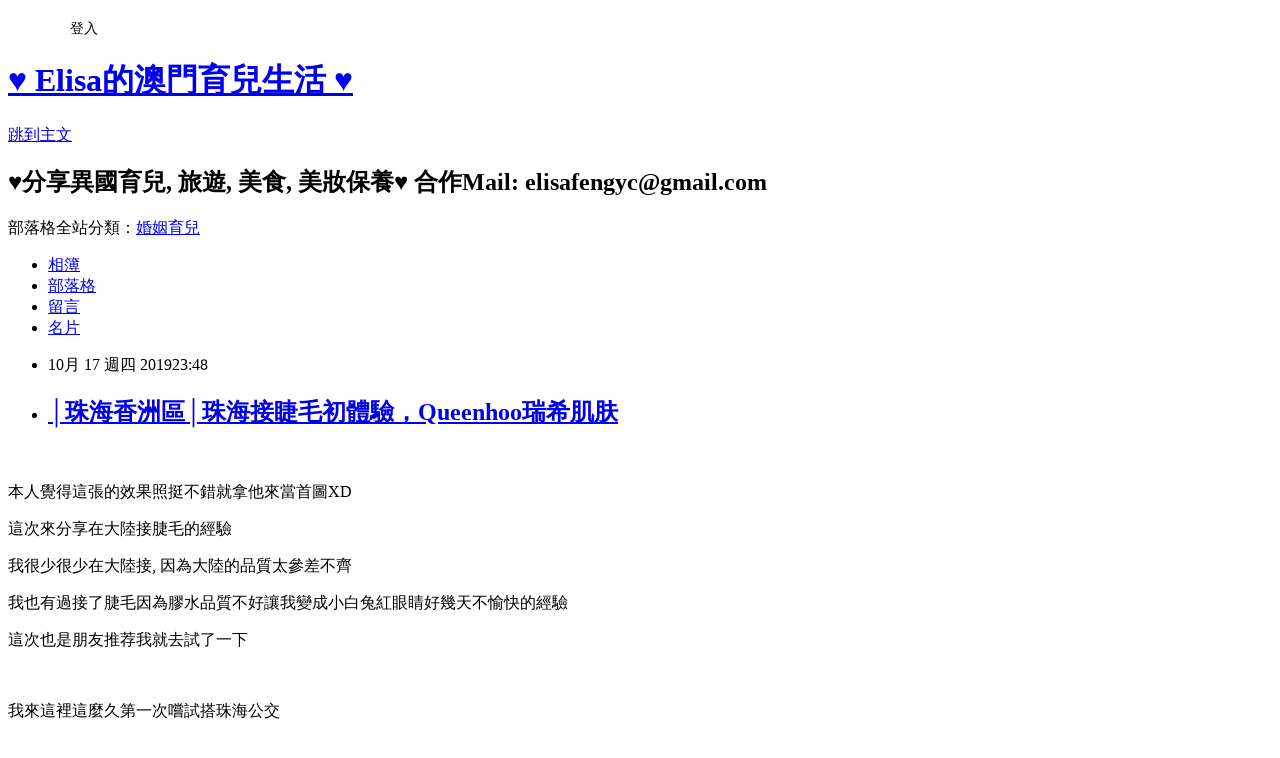

--- FILE ---
content_type: text/html; charset=utf-8
request_url: https://twinmo.pixnet.net/blog/posts/10351107353
body_size: 35181
content:
<!DOCTYPE html><html lang="zh-TW"><head><meta charSet="utf-8"/><meta name="viewport" content="width=device-width, initial-scale=1"/><link rel="stylesheet" href="https://static.1px.tw/blog-next/_next/static/chunks/b1e52b495cc0137c.css" data-precedence="next"/><link rel="stylesheet" href="/fix.css?v=202601201610" type="text/css" data-precedence="medium"/><link rel="stylesheet" href="https://s3.1px.tw/blog/theme/choc/iframe-popup.css?v=202601201610" type="text/css" data-precedence="medium"/><link rel="stylesheet" href="https://s3.1px.tw/blog/theme/choc/plugins.min.css?v=202601201610" type="text/css" data-precedence="medium"/><link rel="stylesheet" href="https://s3.1px.tw/blog/theme/choc/openid-comment.css?v=202601201610" type="text/css" data-precedence="medium"/><link rel="stylesheet" href="https://s3.1px.tw/blog/theme/choc/style.min.css?v=202601201610" type="text/css" data-precedence="medium"/><link rel="stylesheet" href="https://s3.1px.tw/blog/theme/choc/main.min.css?v=202601201610" type="text/css" data-precedence="medium"/><link rel="stylesheet" href="https://pimg.1px.tw/twinmo/assets/twinmo.css?v=202601201610" type="text/css" data-precedence="medium"/><link rel="stylesheet" href="https://s3.1px.tw/blog/theme/choc/author-info.css?v=202601201610" type="text/css" data-precedence="medium"/><link rel="stylesheet" href="https://s3.1px.tw/blog/theme/choc/idlePop.min.css?v=202601201610" type="text/css" data-precedence="medium"/><link rel="preload" as="script" fetchPriority="low" href="https://static.1px.tw/blog-next/_next/static/chunks/94688e2baa9fea03.js"/><script src="https://static.1px.tw/blog-next/_next/static/chunks/41eaa5427c45ebcc.js" async=""></script><script src="https://static.1px.tw/blog-next/_next/static/chunks/e2c6231760bc85bd.js" async=""></script><script src="https://static.1px.tw/blog-next/_next/static/chunks/94bde6376cf279be.js" async=""></script><script src="https://static.1px.tw/blog-next/_next/static/chunks/426b9d9d938a9eb4.js" async=""></script><script src="https://static.1px.tw/blog-next/_next/static/chunks/turbopack-5021d21b4b170dda.js" async=""></script><script src="https://static.1px.tw/blog-next/_next/static/chunks/ff1a16fafef87110.js" async=""></script><script src="https://static.1px.tw/blog-next/_next/static/chunks/e308b2b9ce476a3e.js" async=""></script><script src="https://static.1px.tw/blog-next/_next/static/chunks/2bf79572a40338b7.js" async=""></script><script src="https://static.1px.tw/blog-next/_next/static/chunks/d3c6eed28c1dd8e2.js" async=""></script><script src="https://static.1px.tw/blog-next/_next/static/chunks/d4d39cfc2a072218.js" async=""></script><script src="https://static.1px.tw/blog-next/_next/static/chunks/6a5d72c05b9cd4ba.js" async=""></script><script src="https://static.1px.tw/blog-next/_next/static/chunks/8af6103cf1375f47.js" async=""></script><script src="https://static.1px.tw/blog-next/_next/static/chunks/60d08651d643cedc.js" async=""></script><script src="https://static.1px.tw/blog-next/_next/static/chunks/0ae21416dac1fa83.js" async=""></script><script src="https://static.1px.tw/blog-next/_next/static/chunks/6d1100e43ad18157.js" async=""></script><script src="https://static.1px.tw/blog-next/_next/static/chunks/87eeaf7a3b9005e8.js" async=""></script><script src="https://static.1px.tw/blog-next/_next/static/chunks/ed01c75076819ebd.js" async=""></script><script src="https://static.1px.tw/blog-next/_next/static/chunks/a4df8fc19a9a82e6.js" async=""></script><title>│珠海香洲區│珠海接睫毛初體驗，Queenhoo瑞希肌肤</title><meta name="description" content=" 本人覺得這張的效果照挺不錯就拿他來當首圖XD"/><meta name="author" content="♥ Elisa的澳門育兒生活 ♥"/><meta name="google-adsense-platform-account" content="pub-2647689032095179"/><meta name="fb:app_id" content="101730233200171"/><link rel="canonical" href="https://twinmo.pixnet.net/blog/posts/10351107353"/><meta property="og:title" content="│珠海香洲區│珠海接睫毛初體驗，Queenhoo瑞希肌肤"/><meta property="og:description" content=" 本人覺得這張的效果照挺不錯就拿他來當首圖XD"/><meta property="og:url" content="https://twinmo.pixnet.net/blog/posts/10351107353"/><meta property="og:image" content="https://pimg.1px.tw/twinmo/1570209594-455439363.jpg"/><meta property="og:type" content="article"/><meta name="twitter:card" content="summary_large_image"/><meta name="twitter:title" content="│珠海香洲區│珠海接睫毛初體驗，Queenhoo瑞希肌肤"/><meta name="twitter:description" content=" 本人覺得這張的效果照挺不錯就拿他來當首圖XD"/><meta name="twitter:image" content="https://pimg.1px.tw/twinmo/1570209594-455439363.jpg"/><link rel="icon" href="/favicon.ico?favicon.a62c60e0.ico" sizes="32x32" type="image/x-icon"/><script src="https://static.1px.tw/blog-next/_next/static/chunks/a6dad97d9634a72d.js" noModule=""></script></head><body><!--$--><!--/$--><!--$?--><template id="B:0"></template><!--/$--><script>requestAnimationFrame(function(){$RT=performance.now()});</script><script src="https://static.1px.tw/blog-next/_next/static/chunks/94688e2baa9fea03.js" id="_R_" async=""></script><div hidden id="S:0"><script id="pixnet-vars">
        window.PIXNET = {
          post_id: "10351107353",
          name: "twinmo",
          user_id: 0,
          blog_id: "4993775",
          display_ads: true,
          ad_options: {"chictrip":false}
        };
      </script><script type="text/javascript" src="https://code.jquery.com/jquery-latest.min.js"></script><script id="json-ld-article-script" type="application/ld+json">{"@context":"https:\u002F\u002Fschema.org","@type":"BlogPosting","isAccessibleForFree":true,"mainEntityOfPage":{"@type":"WebPage","@id":"https:\u002F\u002Ftwinmo.pixnet.net\u002Fblog\u002Fposts\u002F10351107353"},"headline":"│珠海香洲區│珠海接睫毛初體驗，Queenhoo瑞希肌肤","description":"\u003Cimg alt=\"WuTa_2019-09-11_13-21-58_mh1570206527393.jpg\" src=\"https:\u002F\u002Fpic.pimg.tw\u002Ftwinmo\u002F1570209594-455439363_n.jpg\" title=\"WuTa_2019-09-11_13-21-58_mh1570206527393.jpg\"\u003E\u003Cbr \u002F\u003E \u003Cbr\u003E本人覺得這張的效果照挺不錯就拿他來當首圖XD","articleBody":"\u003Cp style=\"text-align: center;\"\u003E&nbsp;\u003C\u002Fp\u003E\n\n\u003Cp style=\"text-align:center\"\u003E\u003Cimg alt=\"WuTa_2019-09-11_13-21-58_mh1570206527393.jpg\" src=\"https:\u002F\u002Fpimg.1px.tw\u002Ftwinmo\u002F1570209594-455439363.jpg\" title=\"WuTa_2019-09-11_13-21-58_mh1570206527393.jpg\"\u003E\u003C\u002Fp\u003E\n\n\u003Cp style=\"text-align: center;\"\u003E本人覺得這張的效果照挺不錯就拿他來當首圖XD\u003C\u002Fp\u003E\n\n\u003Cp style=\"text-align: center;\"\u003E這次來分享在大陸接脻毛的經驗\u003C\u002Fp\u003E\n\n\u003Cp style=\"text-align: center;\"\u003E我很少很少在大陸接, 因為大陸的品質太參差不齊\u003C\u002Fp\u003E\n\n\u003Cp style=\"text-align: center;\"\u003E我也有過接了脻毛因為膠水品質不好讓我變成小白兔紅眼睛好幾天不愉快的經驗\u003C\u002Fp\u003E\n\n\u003Cp style=\"text-align: center;\"\u003E這次也是朋友推荐我就去試了一下\u003C\u002Fp\u003E\n\n\u003Cp style=\"text-align: center;\"\u003E&nbsp;\u003C\u002Fp\u003E\n\n\u003Cp style=\"text-align:center\"\u003E\u003Cimg alt=\"WuTa_2019-09-11_10-40-18_mh1570205886473.jpg\" src=\"https:\u002F\u002Fpimg.1px.tw\u002Ftwinmo\u002F1570209593-3223596859.jpg\" title=\"WuTa_2019-09-11_10-40-18_mh1570205886473.jpg\"\u003E\u003C\u002Fp\u003E\n\n\u003Cp style=\"text-align: center;\"\u003E我來這裡這麼久第一次嚐試搭珠海公交\u003C\u002Fp\u003E\n\n\u003Cp style=\"text-align: center;\"\u003E其實我覺得大陸的公交系統比澳門的簡單多了\u003C\u002Fp\u003E\n\n\u003Cp style=\"text-align: center;\"\u003E就跟台灣一樣, 上車和下車就在對面, 非常好理解, 搭一次就上手\u003C\u002Fp\u003E\n\n\u003Cp style=\"text-align: center;\"\u003E&nbsp;\u003C\u002Fp\u003E\n\n\u003Cp style=\"text-align:center\"\u003E\u003Cimg alt=\"IMG20190920105733_mh1570205939657.jpg\" src=\"https:\u002F\u002Fpimg.1px.tw\u002Ftwinmo\u002F1570209589-11691154.jpg\" title=\"IMG20190920105733_mh1570205939657.jpg\"\u003E\u003C\u002Fp\u003E\n\n\u003Cp style=\"text-align: center;\"\u003E搭巴士只要搭到華發新城下車, 走過去大約五分鐘就到了\u003C\u002Fp\u003E\n\n\u003Cp style=\"text-align: center;\"\u003E&nbsp;\u003C\u002Fp\u003E\n\n\u003Cp style=\"text-align:center\"\u003E\u003Cimg alt=\"IMG20190920110050_mh1570205964555.jpg\" src=\"https:\u002F\u002Fpimg.1px.tw\u002Ftwinmo\u002F1570209591-1124172898.jpg\" title=\"IMG20190920110050_mh1570205964555.jpg\"\u003E\u003C\u002Fp\u003E\n\n\u003Cp style=\"text-align: center;\"\u003E這邊有一個非常大的華潤萬家\u003C\u002Fp\u003E\n\n\u003Cp style=\"text-align: center;\"\u003E我每次經過都會進去逛逛XDD\u003C\u002Fp\u003E\n\n\u003Cp style=\"text-align: center;\"\u003E因為澳門的超市都很迷你, 來大陸逛逛超市就會覺得很過癮\u003C\u002Fp\u003E\n\n\u003Cp style=\"text-align: center;\"\u003E&nbsp;\u003C\u002Fp\u003E\n\n\u003Cp style=\"text-align:center\"\u003E\u003Cimg alt=\"IMG20190911125046_mh1570206061291.jpg\" src=\"https:\u002F\u002Fpimg.1px.tw\u002Ftwinmo\u002F1570209591-2217945986.jpg\" title=\"IMG20190911125046_mh1570206061291.jpg\"\u003E\u003C\u002Fp\u003E\n\n\u003Cp style=\"text-align:center\"\u003E\u003Cimg alt=\"IMG20190911125020_mh1570206089965.jpg\" src=\"https:\u002F\u002Fpimg.1px.tw\u002Ftwinmo\u002F1570209589-1678922839.jpg\" title=\"IMG20190911125020_mh1570206089965.jpg\"\u003E\u003C\u002Fp\u003E\n\n\u003Cp style=\"text-align: center;\"\u003E在農民老爹樓上的瑞希肌膚就是我今天要去的地方啦~~~\u003C\u002Fp\u003E\n\n\u003Cp style=\"text-align: center;\"\u003E農民老爹我是有進去逛一下看看有什麼農產品\u003C\u002Fp\u003E\n\n\u003Cp style=\"text-align: center;\"\u003E但我覺得裡面東西不怎麼吸引我\u003C\u002Fp\u003E\n\n\u003Cp style=\"text-align: center;\"\u003E&nbsp;\u003C\u002Fp\u003E\n\n\u003Cp style=\"text-align:center\"\u003E\u003Cimg alt=\"IMG20190911124912_mh1570206117539.jpg\" src=\"https:\u002F\u002Fpimg.1px.tw\u002Ftwinmo\u002F1570209591-401626326.jpg\" title=\"IMG20190911124912_mh1570206117539.jpg\"\u003E\u003C\u002Fp\u003E\n\n\u003Cp style=\"text-align: center;\"\u003E店內也是採取預約制的\u003C\u002Fp\u003E\n\n\u003Cp style=\"text-align: center;\"\u003E如果跟我一樣都是只有白天才有時間\u003C\u002Fp\u003E\n\n\u003Cp style=\"text-align: center;\"\u003E可以約11點的時間, 弄好慢慢晃回去吃飯接孩子差不多~\u003C\u002Fp\u003E\n\n\u003Cp style=\"text-align: center;\"\u003E&nbsp;\u003C\u002Fp\u003E\n\n\u003Cp style=\"text-align:center\"\u003E\u003Cimg alt=\"IMG20190911124758_mh1570206151821.jpg\" src=\"https:\u002F\u002Fpimg.1px.tw\u002Ftwinmo\u002F1570209583-2069938026.jpg\" title=\"IMG20190911124758_mh1570206151821.jpg\"\u003E\u003C\u002Fp\u003E\n\n\u003Cp style=\"text-align: center;\"\u003E店內的風格還不錯, 我蠻喜歡\u003C\u002Fp\u003E\n\n\u003Cp style=\"text-align: center;\"\u003E&nbsp;\u003C\u002Fp\u003E\n\n\u003Cp style=\"text-align:center\"\u003E\u003Cimg alt=\"IMG20190911124745_mh1570206255038.jpg\" src=\"https:\u002F\u002Fpimg.1px.tw\u002Ftwinmo\u002F1570209583-529848881.jpg\" title=\"IMG20190911124745_mh1570206255038.jpg\"\u003E\u003C\u002Fp\u003E\n\n\u003Cp style=\"text-align: center;\"\u003E除了做美睫之外也有做其它的護膚保養\u003C\u002Fp\u003E\n\n\u003Cp style=\"text-align: center;\"\u003E&nbsp;\u003C\u002Fp\u003E\n\n\u003Cp style=\"text-align:center\"\u003E\u003Cimg alt=\"IMG20190911124722_mh1570206189164.jpg\" src=\"https:\u002F\u002Fpimg.1px.tw\u002Ftwinmo\u002F1570209583-283344214.jpg\" title=\"IMG20190911124722_mh1570206189164.jpg\"\u003E\u003C\u002Fp\u003E\n\n\u003Cp style=\"text-align:center\"\u003E\u003Cimg alt=\"IMG20190911124739_mh1570206212941.jpg\" src=\"https:\u002F\u002Fpimg.1px.tw\u002Ftwinmo\u002F1570209582-1037813893.jpg\" title=\"IMG20190911124739_mh1570206212941.jpg\"\u003E\u003C\u002Fp\u003E\n\n\u003Cp style=\"text-align: center;\"\u003E&nbsp;\u003C\u002Fp\u003E\n\n\u003Cp style=\"text-align:center\"\u003E\u003Cimg alt=\"IMG20190911110944_mh1570206418148.jpg\" src=\"https:\u002F\u002Fpimg.1px.tw\u002Ftwinmo\u002F1570209582-3646194375.jpg\" title=\"IMG20190911110944_mh1570206418148.jpg\"\u003E\u003C\u002Fp\u003E\n\n\u003Cp style=\"text-align: center;\"\u003E在做美睫之前都會請你先填一下基本的資料\u003C\u002Fp\u003E\n\n\u003Cp style=\"text-align: center;\"\u003E&nbsp;\u003C\u002Fp\u003E\n\n\u003Cp style=\"text-align:center\"\u003E\u003Cimg alt=\"IMG20190920115744_mh1570206665756.jpg\" src=\"https:\u002F\u002Fpimg.1px.tw\u002Ftwinmo\u002F1570209592-4167087388.jpg\" title=\"IMG20190920115744_mh1570206665756.jpg\"\u003E\u003C\u002Fp\u003E\n\n\u003Cp style=\"text-align:center\"\u003E\u003Cimg alt=\"IMG20190920115721_mh1570206694511.jpg\" src=\"https:\u002F\u002Fpimg.1px.tw\u002Ftwinmo\u002F1570209591-1256979035.jpg\" title=\"IMG20190920115721_mh1570206694511.jpg\"\u003E\u003C\u002Fp\u003E\n\n\u003Cp style=\"text-align: center;\"\u003E美睫之前的準備工作都完成了之後就來小房間躺好準備接睫毛了\u003C\u002Fp\u003E\n\n\u003Cp style=\"text-align: center;\"\u003E店家裡有兩款美睫分別是日本松風和山茶花\u003C\u002Fp\u003E\n\n\u003Cp style=\"text-align: center;\"\u003E我覺得山茶花太OVER, 我還是選擇了日本松風比較自然款式的美睫\u003C\u002Fp\u003E\n\n\u003Cp style=\"text-align: center;\"\u003E&nbsp;\u003C\u002Fp\u003E\n\n\u003Cp style=\"text-align: center;\"\u003E在接之前, 你可以先和美睫師溝通好你想要的成果\u003C\u002Fp\u003E\n\n\u003Cp style=\"text-align: center;\"\u003E因為之前看了好幾個朋友在這邊接的樣子,&nbsp;\u003C\u002Fp\u003E\n\n\u003Cp style=\"text-align: center;\"\u003E我覺得太過於自然了, 自然到我沒注意會以為只是原生睫毛只是比較長而已\u003C\u002Fp\u003E\n\n\u003Cp style=\"text-align: center;\"\u003E我選的日本松風是不限根數, 可以接好接滿\u003C\u002Fp\u003E\n\n\u003Cp style=\"text-align: center;\"\u003E雖然是比較自然的款式, 但我還想要他看起來有存在感, 但又不想要像山茶花這麼OVER\u003C\u002Fp\u003E\n\n\u003Cp style=\"text-align: center;\"\u003E所以美睫師就幫我調整了一下做法,&nbsp;\u003C\u002Fp\u003E\n\n\u003Cp style=\"text-align: center;\"\u003E沒想到做出來的效果讓我很滿意\u003C\u002Fp\u003E\n\n\u003Cp style=\"text-align: center;\"\u003E&nbsp;\u003C\u002Fp\u003E\n\n\u003Cp style=\"text-align:center\"\u003E\u003Cimg alt=\"mmexport1568397377850_mh1570206621921.jpg\" src=\"https:\u002F\u002Fpimg.1px.tw\u002Ftwinmo\u002F1570209592-2600033443.jpg\" title=\"mmexport1568397377850_mh1570206621921.jpg\"\u003E\u003C\u002Fp\u003E\n\n\u003Cp style=\"text-align: center;\"\u003E這是店家幫我拍的效果照\u003C\u002Fp\u003E\n\n\u003Cp style=\"text-align: center;\"\u003E&nbsp;\u003C\u002Fp\u003E\n\n\u003Cp style=\"text-align:center\"\u003E\u003Cimg alt=\"WuTa_2019-09-11_13-21-55_mh1570206570224.jpg\" src=\"https:\u002F\u002Fpimg.1px.tw\u002Ftwinmo\u002F1570209594-2852026041.jpg\" title=\"WuTa_2019-09-11_13-21-55_mh1570206570224.jpg\"\u003E\u003C\u002Fp\u003E\n\n\u003Cp style=\"text-align:center\"\u003E\u003Cimg alt=\"WuTa_2019-09-11_13-21-58_mh1570206527393.jpg\" src=\"https:\u002F\u002Fpimg.1px.tw\u002Ftwinmo\u002F1570209594-455439363.jpg\" title=\"WuTa_2019-09-11_13-21-58_mh1570206527393.jpg\"\u003E\u003C\u002Fp\u003E\n\n\u003Cp style=\"text-align: center;\"\u003E不用畫眼線, 一睜開就很有神\u003C\u002Fp\u003E\n\n\u003Cp style=\"text-align: center;\"\u003E很自然, 有存在感但又不會太誇張, 我很滿意\u003C\u002Fp\u003E\n\n\u003Cp style=\"text-align: center;\"\u003E這樣大概躺了快一個半小時吧, 我都不知道睡到哪去了XD\u003C\u002Fp\u003E\n\n\u003Cp style=\"text-align: center;\"\u003E十天內可以再補一次, 我第二次去一樣請他幫我補好補滿\u003C\u002Fp\u003E\n\n\u003Cp style=\"text-align: center;\"\u003E不過第二次去就快多了, 約半個小時就搞定了\u003C\u002Fp\u003E\n\n\u003Cp style=\"text-align: center;\"\u003E而且用的膠水也不會很刺激, 我覺得很OK\u003C\u002Fp\u003E\n\n\u003Cp style=\"text-align: center;\"\u003E&nbsp;\u003C\u002Fp\u003E\n\n\u003Cp style=\"text-align:center\"\u003E\u003Cimg alt=\"IMG20190911124841_mh1570206441637.jpg\" src=\"https:\u002F\u002Fpimg.1px.tw\u002Ftwinmo\u002F1570209584-404735108.jpg\" title=\"IMG20190911124841_mh1570206441637.jpg\"\u003E\u003C\u002Fp\u003E\n\n\u003Cp style=\"text-align: center;\"\u003E有人會問，這樣接睫毛可以撐多久啊～\u003C\u002Fp\u003E\n\n\u003Cp style=\"text-align: center;\"\u003E我是九月初接的, 中間補過一次到現在已經一個月又一週\u003C\u002Fp\u003E\n\n\u003Cp style=\"text-align: center;\"\u003E大概還剩眼尾的1\u002F3\u003C\u002Fp\u003E\n\n\u003Cp style=\"text-align: center;\"\u003E因為睫毛也是要看自身的代謝, 還有後續維護\u003C\u002Fp\u003E\n\n\u003Cp style=\"text-align: center;\"\u003E像我很愛搓眼睛就會掉得快~~\u003C\u002Fp\u003E\n\n\u003Cp style=\"text-align: center;\"\u003E&nbsp;\u003C\u002Fp\u003E\n\n\u003Cp style=\"text-align: center;\"\u003E分享給妞們囉~~\u003C\u002Fp\u003E\n\n\u003Cp style=\"text-align: center;\"\u003EADD: 香洲区 南湾国际地铺\u003C\u002Fp\u003E\n\n\u003Cp style=\"text-align: center;\"\u003E\u003Cspan style=\"-webkit-text-stroke-width:0px; background-color:rgb(255, 255, 255); color:rgb(84, 84, 84); display:inline !important; float:none; font-family:arial,sans-serif; font-size:14px; font-style:normal; font-variant-caps:normal; font-variant-ligatures:normal; font-weight:400; letter-spacing:normal; orphans:2; text-align:left; text-decoration-color:initial; text-decoration-style:initial; text-indent:0px; text-transform:none; white-space:normal; widows:2; word-spacing:0px\"\u003ETEL: 0756-8828353 18125069248\u003C\u002Fspan\u003E\u003C\u002Fp\u003E\n\n\u003Cp style=\"text-align: center;\"\u003E&nbsp;\u003C\u002Fp\u003E\n\n\u003Cp style=\"text-align: center;\"\u003E&nbsp;\u003C\u002Fp\u003E\n\n\u003Cp style=\"text-align: center;\"\u003E隨時更新我的澳門育兒生活,快加入粉絲團發露我吧 :)\u003C\u002Fp\u003E\n\n\u003Cp style=\"text-align: center;\"\u003E\u003Ca href=\"https:\u002F\u002Fwww.facebook.com\u002F%E6%BE%B3%E9%96%80%E5%B0%8F%E5%AA%B3%E5%A9%A6-Elisa%E7%9A%84%E7%94%9F%E6%B4%BB%E8%A8%98%E4%BA%8B-954722897907891\u002F\"\u003E\u003Cimg alt=\"1.jpg\" border=\"0\" src=\"https:\u002F\u002Fpimg.1px.tw\u002Ftwinmo\u002F1458141549-2724950599.jpg\" title=\"1.jpg\"\u003E\u003C\u002Fa\u003E&nbsp;&nbsp;\u003C\u002Fp\u003E\n\n\u003Cp style=\"text-align: center;\"\u003E\u003Cstrong style=\"color:#ff00ff\"\u003E\u003Cspan style=\"font-family:times new roman; font-size:16px; line-height:30px\"\u003E♡&nbsp;\u003C\u002Fspan\u003E喜歡文章也請按讚鼓勵一下嘛!!&nbsp;\u003Cspan style=\"font-family:times new roman; font-size:16px; line-height:30px\"\u003E♡\u003C\u002Fspan\u003E\u003C\u002Fstrong\u003E\u003C\u002Fp\u003E\n\n\u003Cp style=\"text-align: center;\"\u003E&nbsp;\u003C\u002Fp\u003E\n","image":["https:\u002F\u002Fpimg.1px.tw\u002Ftwinmo\u002F1570209594-455439363.jpg"],"author":{"@type":"Person","name":"♥ Elisa的澳門育兒生活 ♥","url":"https:\u002F\u002Fwww.pixnet.net\u002Fpcard\u002Ftwinmo"},"publisher":{"@type":"Organization","name":"♥ Elisa的澳門育兒生活 ♥","logo":{"@type":"ImageObject","url":"https:\u002F\u002Fs3.1px.tw\u002Fblog\u002Fcommon\u002Favatar\u002Fblog_cover_dark.jpg"}},"datePublished":"2019-10-17T15:48:34.000Z","dateModified":"","keywords":[],"articleSection":"[走馬看花在珠海]"}</script><template id="P:1"></template><template id="P:2"></template><template id="P:3"></template><section aria-label="Notifications alt+T" tabindex="-1" aria-live="polite" aria-relevant="additions text" aria-atomic="false"></section></div><script>(self.__next_f=self.__next_f||[]).push([0])</script><script>self.__next_f.push([1,"1:\"$Sreact.fragment\"\n3:I[39756,[\"https://static.1px.tw/blog-next/_next/static/chunks/ff1a16fafef87110.js\",\"https://static.1px.tw/blog-next/_next/static/chunks/e308b2b9ce476a3e.js\"],\"default\"]\n4:I[53536,[\"https://static.1px.tw/blog-next/_next/static/chunks/ff1a16fafef87110.js\",\"https://static.1px.tw/blog-next/_next/static/chunks/e308b2b9ce476a3e.js\"],\"default\"]\n6:I[97367,[\"https://static.1px.tw/blog-next/_next/static/chunks/ff1a16fafef87110.js\",\"https://static.1px.tw/blog-next/_next/static/chunks/e308b2b9ce476a3e.js\"],\"OutletBoundary\"]\n8:I[97367,[\"https://static.1px.tw/blog-next/_next/static/chunks/ff1a16fafef87110.js\",\"https://static.1px.tw/blog-next/_next/static/chunks/e308b2b9ce476a3e.js\"],\"ViewportBoundary\"]\na:I[97367,[\"https://static.1px.tw/blog-next/_next/static/chunks/ff1a16fafef87110.js\",\"https://static.1px.tw/blog-next/_next/static/chunks/e308b2b9ce476a3e.js\"],\"MetadataBoundary\"]\nc:I[63491,[\"https://static.1px.tw/blog-next/_next/static/chunks/2bf79572a40338b7.js\",\"https://static.1px.tw/blog-next/_next/static/chunks/d3c6eed28c1dd8e2.js\"],\"default\"]\n:HL[\"https://static.1px.tw/blog-next/_next/static/chunks/b1e52b495cc0137c.css\",\"style\"]\n"])</script><script>self.__next_f.push([1,"0:{\"P\":null,\"b\":\"Fh5CEL29DpBu-3dUnujtG\",\"c\":[\"\",\"blog\",\"posts\",\"10351107353\"],\"q\":\"\",\"i\":false,\"f\":[[[\"\",{\"children\":[\"blog\",{\"children\":[\"posts\",{\"children\":[[\"id\",\"10351107353\",\"d\"],{\"children\":[\"__PAGE__\",{}]}]}]}]},\"$undefined\",\"$undefined\",true],[[\"$\",\"$1\",\"c\",{\"children\":[[[\"$\",\"script\",\"script-0\",{\"src\":\"https://static.1px.tw/blog-next/_next/static/chunks/d4d39cfc2a072218.js\",\"async\":true,\"nonce\":\"$undefined\"}],[\"$\",\"script\",\"script-1\",{\"src\":\"https://static.1px.tw/blog-next/_next/static/chunks/6a5d72c05b9cd4ba.js\",\"async\":true,\"nonce\":\"$undefined\"}],[\"$\",\"script\",\"script-2\",{\"src\":\"https://static.1px.tw/blog-next/_next/static/chunks/8af6103cf1375f47.js\",\"async\":true,\"nonce\":\"$undefined\"}]],\"$L2\"]}],{\"children\":[[\"$\",\"$1\",\"c\",{\"children\":[null,[\"$\",\"$L3\",null,{\"parallelRouterKey\":\"children\",\"error\":\"$undefined\",\"errorStyles\":\"$undefined\",\"errorScripts\":\"$undefined\",\"template\":[\"$\",\"$L4\",null,{}],\"templateStyles\":\"$undefined\",\"templateScripts\":\"$undefined\",\"notFound\":\"$undefined\",\"forbidden\":\"$undefined\",\"unauthorized\":\"$undefined\"}]]}],{\"children\":[[\"$\",\"$1\",\"c\",{\"children\":[null,[\"$\",\"$L3\",null,{\"parallelRouterKey\":\"children\",\"error\":\"$undefined\",\"errorStyles\":\"$undefined\",\"errorScripts\":\"$undefined\",\"template\":[\"$\",\"$L4\",null,{}],\"templateStyles\":\"$undefined\",\"templateScripts\":\"$undefined\",\"notFound\":\"$undefined\",\"forbidden\":\"$undefined\",\"unauthorized\":\"$undefined\"}]]}],{\"children\":[[\"$\",\"$1\",\"c\",{\"children\":[null,[\"$\",\"$L3\",null,{\"parallelRouterKey\":\"children\",\"error\":\"$undefined\",\"errorStyles\":\"$undefined\",\"errorScripts\":\"$undefined\",\"template\":[\"$\",\"$L4\",null,{}],\"templateStyles\":\"$undefined\",\"templateScripts\":\"$undefined\",\"notFound\":\"$undefined\",\"forbidden\":\"$undefined\",\"unauthorized\":\"$undefined\"}]]}],{\"children\":[[\"$\",\"$1\",\"c\",{\"children\":[\"$L5\",[[\"$\",\"link\",\"0\",{\"rel\":\"stylesheet\",\"href\":\"https://static.1px.tw/blog-next/_next/static/chunks/b1e52b495cc0137c.css\",\"precedence\":\"next\",\"crossOrigin\":\"$undefined\",\"nonce\":\"$undefined\"}],[\"$\",\"script\",\"script-0\",{\"src\":\"https://static.1px.tw/blog-next/_next/static/chunks/0ae21416dac1fa83.js\",\"async\":true,\"nonce\":\"$undefined\"}],[\"$\",\"script\",\"script-1\",{\"src\":\"https://static.1px.tw/blog-next/_next/static/chunks/6d1100e43ad18157.js\",\"async\":true,\"nonce\":\"$undefined\"}],[\"$\",\"script\",\"script-2\",{\"src\":\"https://static.1px.tw/blog-next/_next/static/chunks/87eeaf7a3b9005e8.js\",\"async\":true,\"nonce\":\"$undefined\"}],[\"$\",\"script\",\"script-3\",{\"src\":\"https://static.1px.tw/blog-next/_next/static/chunks/ed01c75076819ebd.js\",\"async\":true,\"nonce\":\"$undefined\"}],[\"$\",\"script\",\"script-4\",{\"src\":\"https://static.1px.tw/blog-next/_next/static/chunks/a4df8fc19a9a82e6.js\",\"async\":true,\"nonce\":\"$undefined\"}]],[\"$\",\"$L6\",null,{\"children\":\"$@7\"}]]}],{},null,false,false]},null,false,false]},null,false,false]},null,false,false]},null,false,false],[\"$\",\"$1\",\"h\",{\"children\":[null,[\"$\",\"$L8\",null,{\"children\":\"$@9\"}],[\"$\",\"$La\",null,{\"children\":\"$@b\"}],null]}],false]],\"m\":\"$undefined\",\"G\":[\"$c\",[]],\"S\":false}\n"])</script><script>self.__next_f.push([1,"9:[[\"$\",\"meta\",\"0\",{\"charSet\":\"utf-8\"}],[\"$\",\"meta\",\"1\",{\"name\":\"viewport\",\"content\":\"width=device-width, initial-scale=1\"}]]\n"])</script><script>self.__next_f.push([1,"d:I[79520,[\"https://static.1px.tw/blog-next/_next/static/chunks/d4d39cfc2a072218.js\",\"https://static.1px.tw/blog-next/_next/static/chunks/6a5d72c05b9cd4ba.js\",\"https://static.1px.tw/blog-next/_next/static/chunks/8af6103cf1375f47.js\"],\"\"]\n10:I[2352,[\"https://static.1px.tw/blog-next/_next/static/chunks/d4d39cfc2a072218.js\",\"https://static.1px.tw/blog-next/_next/static/chunks/6a5d72c05b9cd4ba.js\",\"https://static.1px.tw/blog-next/_next/static/chunks/8af6103cf1375f47.js\"],\"AdultWarningModal\"]\n11:I[69182,[\"https://static.1px.tw/blog-next/_next/static/chunks/d4d39cfc2a072218.js\",\"https://static.1px.tw/blog-next/_next/static/chunks/6a5d72c05b9cd4ba.js\",\"https://static.1px.tw/blog-next/_next/static/chunks/8af6103cf1375f47.js\"],\"HydrationComplete\"]\n12:I[12985,[\"https://static.1px.tw/blog-next/_next/static/chunks/d4d39cfc2a072218.js\",\"https://static.1px.tw/blog-next/_next/static/chunks/6a5d72c05b9cd4ba.js\",\"https://static.1px.tw/blog-next/_next/static/chunks/8af6103cf1375f47.js\"],\"NuqsAdapter\"]\n13:I[82782,[\"https://static.1px.tw/blog-next/_next/static/chunks/d4d39cfc2a072218.js\",\"https://static.1px.tw/blog-next/_next/static/chunks/6a5d72c05b9cd4ba.js\",\"https://static.1px.tw/blog-next/_next/static/chunks/8af6103cf1375f47.js\"],\"RefineContext\"]\n14:I[29306,[\"https://static.1px.tw/blog-next/_next/static/chunks/d4d39cfc2a072218.js\",\"https://static.1px.tw/blog-next/_next/static/chunks/6a5d72c05b9cd4ba.js\",\"https://static.1px.tw/blog-next/_next/static/chunks/8af6103cf1375f47.js\",\"https://static.1px.tw/blog-next/_next/static/chunks/60d08651d643cedc.js\",\"https://static.1px.tw/blog-next/_next/static/chunks/d3c6eed28c1dd8e2.js\"],\"default\"]\n2:[\"$\",\"html\",null,{\"lang\":\"zh-TW\",\"children\":[[\"$\",\"$Ld\",null,{\"id\":\"google-tag-manager\",\"strategy\":\"afterInteractive\",\"children\":\"\\n(function(w,d,s,l,i){w[l]=w[l]||[];w[l].push({'gtm.start':\\nnew Date().getTime(),event:'gtm.js'});var f=d.getElementsByTagName(s)[0],\\nj=d.createElement(s),dl=l!='dataLayer'?'\u0026l='+l:'';j.async=true;j.src=\\n'https://www.googletagmanager.com/gtm.js?id='+i+dl;f.parentNode.insertBefore(j,f);\\n})(window,document,'script','dataLayer','GTM-TRLQMPKX');\\n  \"}],\"$Le\",\"$Lf\",[\"$\",\"body\",null,{\"children\":[[\"$\",\"$L10\",null,{\"display\":false}],[\"$\",\"$L11\",null,{}],[\"$\",\"$L12\",null,{\"children\":[\"$\",\"$L13\",null,{\"children\":[\"$\",\"$L3\",null,{\"parallelRouterKey\":\"children\",\"error\":\"$undefined\",\"errorStyles\":\"$undefined\",\"errorScripts\":\"$undefined\",\"template\":[\"$\",\"$L4\",null,{}],\"templateStyles\":\"$undefined\",\"templateScripts\":\"$undefined\",\"notFound\":[[\"$\",\"$L14\",null,{}],[]],\"forbidden\":\"$undefined\",\"unauthorized\":\"$undefined\"}]}]}]]}]]}]\n"])</script><script>self.__next_f.push([1,"e:null\nf:null\n"])</script><script>self.__next_f.push([1,"16:I[27201,[\"https://static.1px.tw/blog-next/_next/static/chunks/ff1a16fafef87110.js\",\"https://static.1px.tw/blog-next/_next/static/chunks/e308b2b9ce476a3e.js\"],\"IconMark\"]\n5:[[\"$\",\"script\",null,{\"id\":\"pixnet-vars\",\"children\":\"\\n        window.PIXNET = {\\n          post_id: \\\"10351107353\\\",\\n          name: \\\"twinmo\\\",\\n          user_id: 0,\\n          blog_id: \\\"4993775\\\",\\n          display_ads: true,\\n          ad_options: {\\\"chictrip\\\":false}\\n        };\\n      \"}],\"$L15\"]\n"])</script><script>self.__next_f.push([1,"b:[[\"$\",\"title\",\"0\",{\"children\":\"│珠海香洲區│珠海接睫毛初體驗，Queenhoo瑞希肌肤\"}],[\"$\",\"meta\",\"1\",{\"name\":\"description\",\"content\":\" 本人覺得這張的效果照挺不錯就拿他來當首圖XD\"}],[\"$\",\"meta\",\"2\",{\"name\":\"author\",\"content\":\"♥ Elisa的澳門育兒生活 ♥\"}],[\"$\",\"meta\",\"3\",{\"name\":\"google-adsense-platform-account\",\"content\":\"pub-2647689032095179\"}],[\"$\",\"meta\",\"4\",{\"name\":\"fb:app_id\",\"content\":\"101730233200171\"}],[\"$\",\"link\",\"5\",{\"rel\":\"canonical\",\"href\":\"https://twinmo.pixnet.net/blog/posts/10351107353\"}],[\"$\",\"meta\",\"6\",{\"property\":\"og:title\",\"content\":\"│珠海香洲區│珠海接睫毛初體驗，Queenhoo瑞希肌肤\"}],[\"$\",\"meta\",\"7\",{\"property\":\"og:description\",\"content\":\" 本人覺得這張的效果照挺不錯就拿他來當首圖XD\"}],[\"$\",\"meta\",\"8\",{\"property\":\"og:url\",\"content\":\"https://twinmo.pixnet.net/blog/posts/10351107353\"}],[\"$\",\"meta\",\"9\",{\"property\":\"og:image\",\"content\":\"https://pimg.1px.tw/twinmo/1570209594-455439363.jpg\"}],[\"$\",\"meta\",\"10\",{\"property\":\"og:type\",\"content\":\"article\"}],[\"$\",\"meta\",\"11\",{\"name\":\"twitter:card\",\"content\":\"summary_large_image\"}],[\"$\",\"meta\",\"12\",{\"name\":\"twitter:title\",\"content\":\"│珠海香洲區│珠海接睫毛初體驗，Queenhoo瑞希肌肤\"}],[\"$\",\"meta\",\"13\",{\"name\":\"twitter:description\",\"content\":\" 本人覺得這張的效果照挺不錯就拿他來當首圖XD\"}],[\"$\",\"meta\",\"14\",{\"name\":\"twitter:image\",\"content\":\"https://pimg.1px.tw/twinmo/1570209594-455439363.jpg\"}],[\"$\",\"link\",\"15\",{\"rel\":\"icon\",\"href\":\"/favicon.ico?favicon.a62c60e0.ico\",\"sizes\":\"32x32\",\"type\":\"image/x-icon\"}],[\"$\",\"$L16\",\"16\",{}]]\n"])</script><script>self.__next_f.push([1,"7:null\n"])</script><script>self.__next_f.push([1,":HL[\"/fix.css?v=202601201610\",\"style\",{\"type\":\"text/css\"}]\n:HL[\"https://s3.1px.tw/blog/theme/choc/iframe-popup.css?v=202601201610\",\"style\",{\"type\":\"text/css\"}]\n:HL[\"https://s3.1px.tw/blog/theme/choc/plugins.min.css?v=202601201610\",\"style\",{\"type\":\"text/css\"}]\n:HL[\"https://s3.1px.tw/blog/theme/choc/openid-comment.css?v=202601201610\",\"style\",{\"type\":\"text/css\"}]\n:HL[\"https://s3.1px.tw/blog/theme/choc/style.min.css?v=202601201610\",\"style\",{\"type\":\"text/css\"}]\n:HL[\"https://s3.1px.tw/blog/theme/choc/main.min.css?v=202601201610\",\"style\",{\"type\":\"text/css\"}]\n:HL[\"https://pimg.1px.tw/twinmo/assets/twinmo.css?v=202601201610\",\"style\",{\"type\":\"text/css\"}]\n:HL[\"https://s3.1px.tw/blog/theme/choc/author-info.css?v=202601201610\",\"style\",{\"type\":\"text/css\"}]\n:HL[\"https://s3.1px.tw/blog/theme/choc/idlePop.min.css?v=202601201610\",\"style\",{\"type\":\"text/css\"}]\n17:T37f5,"])</script><script>self.__next_f.push([1,"{\"@context\":\"https:\\u002F\\u002Fschema.org\",\"@type\":\"BlogPosting\",\"isAccessibleForFree\":true,\"mainEntityOfPage\":{\"@type\":\"WebPage\",\"@id\":\"https:\\u002F\\u002Ftwinmo.pixnet.net\\u002Fblog\\u002Fposts\\u002F10351107353\"},\"headline\":\"│珠海香洲區│珠海接睫毛初體驗，Queenhoo瑞希肌肤\",\"description\":\"\\u003Cimg alt=\\\"WuTa_2019-09-11_13-21-58_mh1570206527393.jpg\\\" src=\\\"https:\\u002F\\u002Fpic.pimg.tw\\u002Ftwinmo\\u002F1570209594-455439363_n.jpg\\\" title=\\\"WuTa_2019-09-11_13-21-58_mh1570206527393.jpg\\\"\\u003E\\u003Cbr \\u002F\\u003E \\u003Cbr\\u003E本人覺得這張的效果照挺不錯就拿他來當首圖XD\",\"articleBody\":\"\\u003Cp style=\\\"text-align: center;\\\"\\u003E\u0026nbsp;\\u003C\\u002Fp\\u003E\\n\\n\\u003Cp style=\\\"text-align:center\\\"\\u003E\\u003Cimg alt=\\\"WuTa_2019-09-11_13-21-58_mh1570206527393.jpg\\\" src=\\\"https:\\u002F\\u002Fpimg.1px.tw\\u002Ftwinmo\\u002F1570209594-455439363.jpg\\\" title=\\\"WuTa_2019-09-11_13-21-58_mh1570206527393.jpg\\\"\\u003E\\u003C\\u002Fp\\u003E\\n\\n\\u003Cp style=\\\"text-align: center;\\\"\\u003E本人覺得這張的效果照挺不錯就拿他來當首圖XD\\u003C\\u002Fp\\u003E\\n\\n\\u003Cp style=\\\"text-align: center;\\\"\\u003E這次來分享在大陸接脻毛的經驗\\u003C\\u002Fp\\u003E\\n\\n\\u003Cp style=\\\"text-align: center;\\\"\\u003E我很少很少在大陸接, 因為大陸的品質太參差不齊\\u003C\\u002Fp\\u003E\\n\\n\\u003Cp style=\\\"text-align: center;\\\"\\u003E我也有過接了脻毛因為膠水品質不好讓我變成小白兔紅眼睛好幾天不愉快的經驗\\u003C\\u002Fp\\u003E\\n\\n\\u003Cp style=\\\"text-align: center;\\\"\\u003E這次也是朋友推荐我就去試了一下\\u003C\\u002Fp\\u003E\\n\\n\\u003Cp style=\\\"text-align: center;\\\"\\u003E\u0026nbsp;\\u003C\\u002Fp\\u003E\\n\\n\\u003Cp style=\\\"text-align:center\\\"\\u003E\\u003Cimg alt=\\\"WuTa_2019-09-11_10-40-18_mh1570205886473.jpg\\\" src=\\\"https:\\u002F\\u002Fpimg.1px.tw\\u002Ftwinmo\\u002F1570209593-3223596859.jpg\\\" title=\\\"WuTa_2019-09-11_10-40-18_mh1570205886473.jpg\\\"\\u003E\\u003C\\u002Fp\\u003E\\n\\n\\u003Cp style=\\\"text-align: center;\\\"\\u003E我來這裡這麼久第一次嚐試搭珠海公交\\u003C\\u002Fp\\u003E\\n\\n\\u003Cp style=\\\"text-align: center;\\\"\\u003E其實我覺得大陸的公交系統比澳門的簡單多了\\u003C\\u002Fp\\u003E\\n\\n\\u003Cp style=\\\"text-align: center;\\\"\\u003E就跟台灣一樣, 上車和下車就在對面, 非常好理解, 搭一次就上手\\u003C\\u002Fp\\u003E\\n\\n\\u003Cp style=\\\"text-align: center;\\\"\\u003E\u0026nbsp;\\u003C\\u002Fp\\u003E\\n\\n\\u003Cp style=\\\"text-align:center\\\"\\u003E\\u003Cimg alt=\\\"IMG20190920105733_mh1570205939657.jpg\\\" src=\\\"https:\\u002F\\u002Fpimg.1px.tw\\u002Ftwinmo\\u002F1570209589-11691154.jpg\\\" title=\\\"IMG20190920105733_mh1570205939657.jpg\\\"\\u003E\\u003C\\u002Fp\\u003E\\n\\n\\u003Cp style=\\\"text-align: center;\\\"\\u003E搭巴士只要搭到華發新城下車, 走過去大約五分鐘就到了\\u003C\\u002Fp\\u003E\\n\\n\\u003Cp style=\\\"text-align: center;\\\"\\u003E\u0026nbsp;\\u003C\\u002Fp\\u003E\\n\\n\\u003Cp style=\\\"text-align:center\\\"\\u003E\\u003Cimg alt=\\\"IMG20190920110050_mh1570205964555.jpg\\\" src=\\\"https:\\u002F\\u002Fpimg.1px.tw\\u002Ftwinmo\\u002F1570209591-1124172898.jpg\\\" title=\\\"IMG20190920110050_mh1570205964555.jpg\\\"\\u003E\\u003C\\u002Fp\\u003E\\n\\n\\u003Cp style=\\\"text-align: center;\\\"\\u003E這邊有一個非常大的華潤萬家\\u003C\\u002Fp\\u003E\\n\\n\\u003Cp style=\\\"text-align: center;\\\"\\u003E我每次經過都會進去逛逛XDD\\u003C\\u002Fp\\u003E\\n\\n\\u003Cp style=\\\"text-align: center;\\\"\\u003E因為澳門的超市都很迷你, 來大陸逛逛超市就會覺得很過癮\\u003C\\u002Fp\\u003E\\n\\n\\u003Cp style=\\\"text-align: center;\\\"\\u003E\u0026nbsp;\\u003C\\u002Fp\\u003E\\n\\n\\u003Cp style=\\\"text-align:center\\\"\\u003E\\u003Cimg alt=\\\"IMG20190911125046_mh1570206061291.jpg\\\" src=\\\"https:\\u002F\\u002Fpimg.1px.tw\\u002Ftwinmo\\u002F1570209591-2217945986.jpg\\\" title=\\\"IMG20190911125046_mh1570206061291.jpg\\\"\\u003E\\u003C\\u002Fp\\u003E\\n\\n\\u003Cp style=\\\"text-align:center\\\"\\u003E\\u003Cimg alt=\\\"IMG20190911125020_mh1570206089965.jpg\\\" src=\\\"https:\\u002F\\u002Fpimg.1px.tw\\u002Ftwinmo\\u002F1570209589-1678922839.jpg\\\" title=\\\"IMG20190911125020_mh1570206089965.jpg\\\"\\u003E\\u003C\\u002Fp\\u003E\\n\\n\\u003Cp style=\\\"text-align: center;\\\"\\u003E在農民老爹樓上的瑞希肌膚就是我今天要去的地方啦~~~\\u003C\\u002Fp\\u003E\\n\\n\\u003Cp style=\\\"text-align: center;\\\"\\u003E農民老爹我是有進去逛一下看看有什麼農產品\\u003C\\u002Fp\\u003E\\n\\n\\u003Cp style=\\\"text-align: center;\\\"\\u003E但我覺得裡面東西不怎麼吸引我\\u003C\\u002Fp\\u003E\\n\\n\\u003Cp style=\\\"text-align: center;\\\"\\u003E\u0026nbsp;\\u003C\\u002Fp\\u003E\\n\\n\\u003Cp style=\\\"text-align:center\\\"\\u003E\\u003Cimg alt=\\\"IMG20190911124912_mh1570206117539.jpg\\\" src=\\\"https:\\u002F\\u002Fpimg.1px.tw\\u002Ftwinmo\\u002F1570209591-401626326.jpg\\\" title=\\\"IMG20190911124912_mh1570206117539.jpg\\\"\\u003E\\u003C\\u002Fp\\u003E\\n\\n\\u003Cp style=\\\"text-align: center;\\\"\\u003E店內也是採取預約制的\\u003C\\u002Fp\\u003E\\n\\n\\u003Cp style=\\\"text-align: center;\\\"\\u003E如果跟我一樣都是只有白天才有時間\\u003C\\u002Fp\\u003E\\n\\n\\u003Cp style=\\\"text-align: center;\\\"\\u003E可以約11點的時間, 弄好慢慢晃回去吃飯接孩子差不多~\\u003C\\u002Fp\\u003E\\n\\n\\u003Cp style=\\\"text-align: center;\\\"\\u003E\u0026nbsp;\\u003C\\u002Fp\\u003E\\n\\n\\u003Cp style=\\\"text-align:center\\\"\\u003E\\u003Cimg alt=\\\"IMG20190911124758_mh1570206151821.jpg\\\" src=\\\"https:\\u002F\\u002Fpimg.1px.tw\\u002Ftwinmo\\u002F1570209583-2069938026.jpg\\\" title=\\\"IMG20190911124758_mh1570206151821.jpg\\\"\\u003E\\u003C\\u002Fp\\u003E\\n\\n\\u003Cp style=\\\"text-align: center;\\\"\\u003E店內的風格還不錯, 我蠻喜歡\\u003C\\u002Fp\\u003E\\n\\n\\u003Cp style=\\\"text-align: center;\\\"\\u003E\u0026nbsp;\\u003C\\u002Fp\\u003E\\n\\n\\u003Cp style=\\\"text-align:center\\\"\\u003E\\u003Cimg alt=\\\"IMG20190911124745_mh1570206255038.jpg\\\" src=\\\"https:\\u002F\\u002Fpimg.1px.tw\\u002Ftwinmo\\u002F1570209583-529848881.jpg\\\" title=\\\"IMG20190911124745_mh1570206255038.jpg\\\"\\u003E\\u003C\\u002Fp\\u003E\\n\\n\\u003Cp style=\\\"text-align: center;\\\"\\u003E除了做美睫之外也有做其它的護膚保養\\u003C\\u002Fp\\u003E\\n\\n\\u003Cp style=\\\"text-align: center;\\\"\\u003E\u0026nbsp;\\u003C\\u002Fp\\u003E\\n\\n\\u003Cp style=\\\"text-align:center\\\"\\u003E\\u003Cimg alt=\\\"IMG20190911124722_mh1570206189164.jpg\\\" src=\\\"https:\\u002F\\u002Fpimg.1px.tw\\u002Ftwinmo\\u002F1570209583-283344214.jpg\\\" title=\\\"IMG20190911124722_mh1570206189164.jpg\\\"\\u003E\\u003C\\u002Fp\\u003E\\n\\n\\u003Cp style=\\\"text-align:center\\\"\\u003E\\u003Cimg alt=\\\"IMG20190911124739_mh1570206212941.jpg\\\" src=\\\"https:\\u002F\\u002Fpimg.1px.tw\\u002Ftwinmo\\u002F1570209582-1037813893.jpg\\\" title=\\\"IMG20190911124739_mh1570206212941.jpg\\\"\\u003E\\u003C\\u002Fp\\u003E\\n\\n\\u003Cp style=\\\"text-align: center;\\\"\\u003E\u0026nbsp;\\u003C\\u002Fp\\u003E\\n\\n\\u003Cp style=\\\"text-align:center\\\"\\u003E\\u003Cimg alt=\\\"IMG20190911110944_mh1570206418148.jpg\\\" src=\\\"https:\\u002F\\u002Fpimg.1px.tw\\u002Ftwinmo\\u002F1570209582-3646194375.jpg\\\" title=\\\"IMG20190911110944_mh1570206418148.jpg\\\"\\u003E\\u003C\\u002Fp\\u003E\\n\\n\\u003Cp style=\\\"text-align: center;\\\"\\u003E在做美睫之前都會請你先填一下基本的資料\\u003C\\u002Fp\\u003E\\n\\n\\u003Cp style=\\\"text-align: center;\\\"\\u003E\u0026nbsp;\\u003C\\u002Fp\\u003E\\n\\n\\u003Cp style=\\\"text-align:center\\\"\\u003E\\u003Cimg alt=\\\"IMG20190920115744_mh1570206665756.jpg\\\" src=\\\"https:\\u002F\\u002Fpimg.1px.tw\\u002Ftwinmo\\u002F1570209592-4167087388.jpg\\\" title=\\\"IMG20190920115744_mh1570206665756.jpg\\\"\\u003E\\u003C\\u002Fp\\u003E\\n\\n\\u003Cp style=\\\"text-align:center\\\"\\u003E\\u003Cimg alt=\\\"IMG20190920115721_mh1570206694511.jpg\\\" src=\\\"https:\\u002F\\u002Fpimg.1px.tw\\u002Ftwinmo\\u002F1570209591-1256979035.jpg\\\" title=\\\"IMG20190920115721_mh1570206694511.jpg\\\"\\u003E\\u003C\\u002Fp\\u003E\\n\\n\\u003Cp style=\\\"text-align: center;\\\"\\u003E美睫之前的準備工作都完成了之後就來小房間躺好準備接睫毛了\\u003C\\u002Fp\\u003E\\n\\n\\u003Cp style=\\\"text-align: center;\\\"\\u003E店家裡有兩款美睫分別是日本松風和山茶花\\u003C\\u002Fp\\u003E\\n\\n\\u003Cp style=\\\"text-align: center;\\\"\\u003E我覺得山茶花太OVER, 我還是選擇了日本松風比較自然款式的美睫\\u003C\\u002Fp\\u003E\\n\\n\\u003Cp style=\\\"text-align: center;\\\"\\u003E\u0026nbsp;\\u003C\\u002Fp\\u003E\\n\\n\\u003Cp style=\\\"text-align: center;\\\"\\u003E在接之前, 你可以先和美睫師溝通好你想要的成果\\u003C\\u002Fp\\u003E\\n\\n\\u003Cp style=\\\"text-align: center;\\\"\\u003E因為之前看了好幾個朋友在這邊接的樣子,\u0026nbsp;\\u003C\\u002Fp\\u003E\\n\\n\\u003Cp style=\\\"text-align: center;\\\"\\u003E我覺得太過於自然了, 自然到我沒注意會以為只是原生睫毛只是比較長而已\\u003C\\u002Fp\\u003E\\n\\n\\u003Cp style=\\\"text-align: center;\\\"\\u003E我選的日本松風是不限根數, 可以接好接滿\\u003C\\u002Fp\\u003E\\n\\n\\u003Cp style=\\\"text-align: center;\\\"\\u003E雖然是比較自然的款式, 但我還想要他看起來有存在感, 但又不想要像山茶花這麼OVER\\u003C\\u002Fp\\u003E\\n\\n\\u003Cp style=\\\"text-align: center;\\\"\\u003E所以美睫師就幫我調整了一下做法,\u0026nbsp;\\u003C\\u002Fp\\u003E\\n\\n\\u003Cp style=\\\"text-align: center;\\\"\\u003E沒想到做出來的效果讓我很滿意\\u003C\\u002Fp\\u003E\\n\\n\\u003Cp style=\\\"text-align: center;\\\"\\u003E\u0026nbsp;\\u003C\\u002Fp\\u003E\\n\\n\\u003Cp style=\\\"text-align:center\\\"\\u003E\\u003Cimg alt=\\\"mmexport1568397377850_mh1570206621921.jpg\\\" src=\\\"https:\\u002F\\u002Fpimg.1px.tw\\u002Ftwinmo\\u002F1570209592-2600033443.jpg\\\" title=\\\"mmexport1568397377850_mh1570206621921.jpg\\\"\\u003E\\u003C\\u002Fp\\u003E\\n\\n\\u003Cp style=\\\"text-align: center;\\\"\\u003E這是店家幫我拍的效果照\\u003C\\u002Fp\\u003E\\n\\n\\u003Cp style=\\\"text-align: center;\\\"\\u003E\u0026nbsp;\\u003C\\u002Fp\\u003E\\n\\n\\u003Cp style=\\\"text-align:center\\\"\\u003E\\u003Cimg alt=\\\"WuTa_2019-09-11_13-21-55_mh1570206570224.jpg\\\" src=\\\"https:\\u002F\\u002Fpimg.1px.tw\\u002Ftwinmo\\u002F1570209594-2852026041.jpg\\\" title=\\\"WuTa_2019-09-11_13-21-55_mh1570206570224.jpg\\\"\\u003E\\u003C\\u002Fp\\u003E\\n\\n\\u003Cp style=\\\"text-align:center\\\"\\u003E\\u003Cimg alt=\\\"WuTa_2019-09-11_13-21-58_mh1570206527393.jpg\\\" src=\\\"https:\\u002F\\u002Fpimg.1px.tw\\u002Ftwinmo\\u002F1570209594-455439363.jpg\\\" title=\\\"WuTa_2019-09-11_13-21-58_mh1570206527393.jpg\\\"\\u003E\\u003C\\u002Fp\\u003E\\n\\n\\u003Cp style=\\\"text-align: center;\\\"\\u003E不用畫眼線, 一睜開就很有神\\u003C\\u002Fp\\u003E\\n\\n\\u003Cp style=\\\"text-align: center;\\\"\\u003E很自然, 有存在感但又不會太誇張, 我很滿意\\u003C\\u002Fp\\u003E\\n\\n\\u003Cp style=\\\"text-align: center;\\\"\\u003E這樣大概躺了快一個半小時吧, 我都不知道睡到哪去了XD\\u003C\\u002Fp\\u003E\\n\\n\\u003Cp style=\\\"text-align: center;\\\"\\u003E十天內可以再補一次, 我第二次去一樣請他幫我補好補滿\\u003C\\u002Fp\\u003E\\n\\n\\u003Cp style=\\\"text-align: center;\\\"\\u003E不過第二次去就快多了, 約半個小時就搞定了\\u003C\\u002Fp\\u003E\\n\\n\\u003Cp style=\\\"text-align: center;\\\"\\u003E而且用的膠水也不會很刺激, 我覺得很OK\\u003C\\u002Fp\\u003E\\n\\n\\u003Cp style=\\\"text-align: center;\\\"\\u003E\u0026nbsp;\\u003C\\u002Fp\\u003E\\n\\n\\u003Cp style=\\\"text-align:center\\\"\\u003E\\u003Cimg alt=\\\"IMG20190911124841_mh1570206441637.jpg\\\" src=\\\"https:\\u002F\\u002Fpimg.1px.tw\\u002Ftwinmo\\u002F1570209584-404735108.jpg\\\" title=\\\"IMG20190911124841_mh1570206441637.jpg\\\"\\u003E\\u003C\\u002Fp\\u003E\\n\\n\\u003Cp style=\\\"text-align: center;\\\"\\u003E有人會問，這樣接睫毛可以撐多久啊～\\u003C\\u002Fp\\u003E\\n\\n\\u003Cp style=\\\"text-align: center;\\\"\\u003E我是九月初接的, 中間補過一次到現在已經一個月又一週\\u003C\\u002Fp\\u003E\\n\\n\\u003Cp style=\\\"text-align: center;\\\"\\u003E大概還剩眼尾的1\\u002F3\\u003C\\u002Fp\\u003E\\n\\n\\u003Cp style=\\\"text-align: center;\\\"\\u003E因為睫毛也是要看自身的代謝, 還有後續維護\\u003C\\u002Fp\\u003E\\n\\n\\u003Cp style=\\\"text-align: center;\\\"\\u003E像我很愛搓眼睛就會掉得快~~\\u003C\\u002Fp\\u003E\\n\\n\\u003Cp style=\\\"text-align: center;\\\"\\u003E\u0026nbsp;\\u003C\\u002Fp\\u003E\\n\\n\\u003Cp style=\\\"text-align: center;\\\"\\u003E分享給妞們囉~~\\u003C\\u002Fp\\u003E\\n\\n\\u003Cp style=\\\"text-align: center;\\\"\\u003EADD: 香洲区 南湾国际地铺\\u003C\\u002Fp\\u003E\\n\\n\\u003Cp style=\\\"text-align: center;\\\"\\u003E\\u003Cspan style=\\\"-webkit-text-stroke-width:0px; background-color:rgb(255, 255, 255); color:rgb(84, 84, 84); display:inline !important; float:none; font-family:arial,sans-serif; font-size:14px; font-style:normal; font-variant-caps:normal; font-variant-ligatures:normal; font-weight:400; letter-spacing:normal; orphans:2; text-align:left; text-decoration-color:initial; text-decoration-style:initial; text-indent:0px; text-transform:none; white-space:normal; widows:2; word-spacing:0px\\\"\\u003ETEL: 0756-8828353 18125069248\\u003C\\u002Fspan\\u003E\\u003C\\u002Fp\\u003E\\n\\n\\u003Cp style=\\\"text-align: center;\\\"\\u003E\u0026nbsp;\\u003C\\u002Fp\\u003E\\n\\n\\u003Cp style=\\\"text-align: center;\\\"\\u003E\u0026nbsp;\\u003C\\u002Fp\\u003E\\n\\n\\u003Cp style=\\\"text-align: center;\\\"\\u003E隨時更新我的澳門育兒生活,快加入粉絲團發露我吧 :)\\u003C\\u002Fp\\u003E\\n\\n\\u003Cp style=\\\"text-align: center;\\\"\\u003E\\u003Ca href=\\\"https:\\u002F\\u002Fwww.facebook.com\\u002F%E6%BE%B3%E9%96%80%E5%B0%8F%E5%AA%B3%E5%A9%A6-Elisa%E7%9A%84%E7%94%9F%E6%B4%BB%E8%A8%98%E4%BA%8B-954722897907891\\u002F\\\"\\u003E\\u003Cimg alt=\\\"1.jpg\\\" border=\\\"0\\\" src=\\\"https:\\u002F\\u002Fpimg.1px.tw\\u002Ftwinmo\\u002F1458141549-2724950599.jpg\\\" title=\\\"1.jpg\\\"\\u003E\\u003C\\u002Fa\\u003E\u0026nbsp;\u0026nbsp;\\u003C\\u002Fp\\u003E\\n\\n\\u003Cp style=\\\"text-align: center;\\\"\\u003E\\u003Cstrong style=\\\"color:#ff00ff\\\"\\u003E\\u003Cspan style=\\\"font-family:times new roman; font-size:16px; line-height:30px\\\"\\u003E♡\u0026nbsp;\\u003C\\u002Fspan\\u003E喜歡文章也請按讚鼓勵一下嘛!!\u0026nbsp;\\u003Cspan style=\\\"font-family:times new roman; font-size:16px; line-height:30px\\\"\\u003E♡\\u003C\\u002Fspan\\u003E\\u003C\\u002Fstrong\\u003E\\u003C\\u002Fp\\u003E\\n\\n\\u003Cp style=\\\"text-align: center;\\\"\\u003E\u0026nbsp;\\u003C\\u002Fp\\u003E\\n\",\"image\":[\"https:\\u002F\\u002Fpimg.1px.tw\\u002Ftwinmo\\u002F1570209594-455439363.jpg\"],\"author\":{\"@type\":\"Person\",\"name\":\"♥ Elisa的澳門育兒生活 ♥\",\"url\":\"https:\\u002F\\u002Fwww.pixnet.net\\u002Fpcard\\u002Ftwinmo\"},\"publisher\":{\"@type\":\"Organization\",\"name\":\"♥ Elisa的澳門育兒生活 ♥\",\"logo\":{\"@type\":\"ImageObject\",\"url\":\"https:\\u002F\\u002Fs3.1px.tw\\u002Fblog\\u002Fcommon\\u002Favatar\\u002Fblog_cover_dark.jpg\"}},\"datePublished\":\"2019-10-17T15:48:34.000Z\",\"dateModified\":\"\",\"keywords\":[],\"articleSection\":\"[走馬看花在珠海]\"}"])</script><script>self.__next_f.push([1,"15:[[[[\"$\",\"link\",\"/fix.css?v=202601201610\",{\"rel\":\"stylesheet\",\"href\":\"/fix.css?v=202601201610\",\"type\":\"text/css\",\"precedence\":\"medium\"}],[\"$\",\"link\",\"https://s3.1px.tw/blog/theme/choc/iframe-popup.css?v=202601201610\",{\"rel\":\"stylesheet\",\"href\":\"https://s3.1px.tw/blog/theme/choc/iframe-popup.css?v=202601201610\",\"type\":\"text/css\",\"precedence\":\"medium\"}],[\"$\",\"link\",\"https://s3.1px.tw/blog/theme/choc/plugins.min.css?v=202601201610\",{\"rel\":\"stylesheet\",\"href\":\"https://s3.1px.tw/blog/theme/choc/plugins.min.css?v=202601201610\",\"type\":\"text/css\",\"precedence\":\"medium\"}],[\"$\",\"link\",\"https://s3.1px.tw/blog/theme/choc/openid-comment.css?v=202601201610\",{\"rel\":\"stylesheet\",\"href\":\"https://s3.1px.tw/blog/theme/choc/openid-comment.css?v=202601201610\",\"type\":\"text/css\",\"precedence\":\"medium\"}],[\"$\",\"link\",\"https://s3.1px.tw/blog/theme/choc/style.min.css?v=202601201610\",{\"rel\":\"stylesheet\",\"href\":\"https://s3.1px.tw/blog/theme/choc/style.min.css?v=202601201610\",\"type\":\"text/css\",\"precedence\":\"medium\"}],[\"$\",\"link\",\"https://s3.1px.tw/blog/theme/choc/main.min.css?v=202601201610\",{\"rel\":\"stylesheet\",\"href\":\"https://s3.1px.tw/blog/theme/choc/main.min.css?v=202601201610\",\"type\":\"text/css\",\"precedence\":\"medium\"}],[\"$\",\"link\",\"https://pimg.1px.tw/twinmo/assets/twinmo.css?v=202601201610\",{\"rel\":\"stylesheet\",\"href\":\"https://pimg.1px.tw/twinmo/assets/twinmo.css?v=202601201610\",\"type\":\"text/css\",\"precedence\":\"medium\"}],[\"$\",\"link\",\"https://s3.1px.tw/blog/theme/choc/author-info.css?v=202601201610\",{\"rel\":\"stylesheet\",\"href\":\"https://s3.1px.tw/blog/theme/choc/author-info.css?v=202601201610\",\"type\":\"text/css\",\"precedence\":\"medium\"}],[\"$\",\"link\",\"https://s3.1px.tw/blog/theme/choc/idlePop.min.css?v=202601201610\",{\"rel\":\"stylesheet\",\"href\":\"https://s3.1px.tw/blog/theme/choc/idlePop.min.css?v=202601201610\",\"type\":\"text/css\",\"precedence\":\"medium\"}]],[\"$\",\"script\",null,{\"type\":\"text/javascript\",\"src\":\"https://code.jquery.com/jquery-latest.min.js\"}]],[[\"$\",\"script\",null,{\"id\":\"json-ld-article-script\",\"type\":\"application/ld+json\",\"dangerouslySetInnerHTML\":{\"__html\":\"$17\"}}],\"$L18\"],\"$L19\",\"$L1a\"]\n"])</script><script>self.__next_f.push([1,"1b:I[5479,[\"https://static.1px.tw/blog-next/_next/static/chunks/d4d39cfc2a072218.js\",\"https://static.1px.tw/blog-next/_next/static/chunks/6a5d72c05b9cd4ba.js\",\"https://static.1px.tw/blog-next/_next/static/chunks/8af6103cf1375f47.js\",\"https://static.1px.tw/blog-next/_next/static/chunks/0ae21416dac1fa83.js\",\"https://static.1px.tw/blog-next/_next/static/chunks/6d1100e43ad18157.js\",\"https://static.1px.tw/blog-next/_next/static/chunks/87eeaf7a3b9005e8.js\",\"https://static.1px.tw/blog-next/_next/static/chunks/ed01c75076819ebd.js\",\"https://static.1px.tw/blog-next/_next/static/chunks/a4df8fc19a9a82e6.js\"],\"default\"]\n1c:I[38045,[\"https://static.1px.tw/blog-next/_next/static/chunks/d4d39cfc2a072218.js\",\"https://static.1px.tw/blog-next/_next/static/chunks/6a5d72c05b9cd4ba.js\",\"https://static.1px.tw/blog-next/_next/static/chunks/8af6103cf1375f47.js\",\"https://static.1px.tw/blog-next/_next/static/chunks/0ae21416dac1fa83.js\",\"https://static.1px.tw/blog-next/_next/static/chunks/6d1100e43ad18157.js\",\"https://static.1px.tw/blog-next/_next/static/chunks/87eeaf7a3b9005e8.js\",\"https://static.1px.tw/blog-next/_next/static/chunks/ed01c75076819ebd.js\",\"https://static.1px.tw/blog-next/_next/static/chunks/a4df8fc19a9a82e6.js\"],\"ArticleHead\"]\n18:[\"$\",\"script\",null,{\"id\":\"json-ld-breadcrumb-script\",\"type\":\"application/ld+json\",\"dangerouslySetInnerHTML\":{\"__html\":\"{\\\"@context\\\":\\\"https:\\\\u002F\\\\u002Fschema.org\\\",\\\"@type\\\":\\\"BreadcrumbList\\\",\\\"itemListElement\\\":[{\\\"@type\\\":\\\"ListItem\\\",\\\"position\\\":1,\\\"name\\\":\\\"首頁\\\",\\\"item\\\":\\\"https:\\\\u002F\\\\u002Ftwinmo.pixnet.net\\\"},{\\\"@type\\\":\\\"ListItem\\\",\\\"position\\\":2,\\\"name\\\":\\\"部落格\\\",\\\"item\\\":\\\"https:\\\\u002F\\\\u002Ftwinmo.pixnet.net\\\\u002Fblog\\\"},{\\\"@type\\\":\\\"ListItem\\\",\\\"position\\\":3,\\\"name\\\":\\\"文章\\\",\\\"item\\\":\\\"https:\\\\u002F\\\\u002Ftwinmo.pixnet.net\\\\u002Fblog\\\\u002Fposts\\\"},{\\\"@type\\\":\\\"ListItem\\\",\\\"position\\\":4,\\\"name\\\":\\\"│珠海香洲區│珠海接睫毛初體驗，Queenhoo瑞希肌肤\\\",\\\"item\\\":\\\"https:\\\\u002F\\\\u002Ftwinmo.pixnet.net\\\\u002Fblog\\\\u002Fposts\\\\u002F10351107353\\\"}]}\"}}]\n1d:T2650,"])</script><script>self.__next_f.push([1,"\u003cp style=\"text-align: center;\"\u003e\u0026nbsp;\u003c/p\u003e\n\n\u003cp style=\"text-align:center\"\u003e\u003cimg alt=\"WuTa_2019-09-11_13-21-58_mh1570206527393.jpg\" src=\"https://pimg.1px.tw/twinmo/1570209594-455439363.jpg\" title=\"WuTa_2019-09-11_13-21-58_mh1570206527393.jpg\"\u003e\u003c/p\u003e\n\n\u003cp style=\"text-align: center;\"\u003e本人覺得這張的效果照挺不錯就拿他來當首圖XD\u003c/p\u003e\n\n\u003cp style=\"text-align: center;\"\u003e這次來分享在大陸接脻毛的經驗\u003c/p\u003e\n\n\u003cp style=\"text-align: center;\"\u003e我很少很少在大陸接, 因為大陸的品質太參差不齊\u003c/p\u003e\n\n\u003cp style=\"text-align: center;\"\u003e我也有過接了脻毛因為膠水品質不好讓我變成小白兔紅眼睛好幾天不愉快的經驗\u003c/p\u003e\n\n\u003cp style=\"text-align: center;\"\u003e這次也是朋友推荐我就去試了一下\u003c/p\u003e\n\n\u003cp style=\"text-align: center;\"\u003e\u0026nbsp;\u003c/p\u003e\n\n\u003cp style=\"text-align:center\"\u003e\u003cimg alt=\"WuTa_2019-09-11_10-40-18_mh1570205886473.jpg\" src=\"https://pimg.1px.tw/twinmo/1570209593-3223596859.jpg\" title=\"WuTa_2019-09-11_10-40-18_mh1570205886473.jpg\"\u003e\u003c/p\u003e\n\n\u003cp style=\"text-align: center;\"\u003e我來這裡這麼久第一次嚐試搭珠海公交\u003c/p\u003e\n\n\u003cp style=\"text-align: center;\"\u003e其實我覺得大陸的公交系統比澳門的簡單多了\u003c/p\u003e\n\n\u003cp style=\"text-align: center;\"\u003e就跟台灣一樣, 上車和下車就在對面, 非常好理解, 搭一次就上手\u003c/p\u003e\n\n\u003cp style=\"text-align: center;\"\u003e\u0026nbsp;\u003c/p\u003e\n\n\u003cp style=\"text-align:center\"\u003e\u003cimg alt=\"IMG20190920105733_mh1570205939657.jpg\" src=\"https://pimg.1px.tw/twinmo/1570209589-11691154.jpg\" title=\"IMG20190920105733_mh1570205939657.jpg\"\u003e\u003c/p\u003e\n\n\u003cp style=\"text-align: center;\"\u003e搭巴士只要搭到華發新城下車, 走過去大約五分鐘就到了\u003c/p\u003e\n\n\u003cp style=\"text-align: center;\"\u003e\u0026nbsp;\u003c/p\u003e\n\n\u003cp style=\"text-align:center\"\u003e\u003cimg alt=\"IMG20190920110050_mh1570205964555.jpg\" src=\"https://pimg.1px.tw/twinmo/1570209591-1124172898.jpg\" title=\"IMG20190920110050_mh1570205964555.jpg\"\u003e\u003c/p\u003e\n\n\u003cp style=\"text-align: center;\"\u003e這邊有一個非常大的華潤萬家\u003c/p\u003e\n\n\u003cp style=\"text-align: center;\"\u003e我每次經過都會進去逛逛XDD\u003c/p\u003e\n\n\u003cp style=\"text-align: center;\"\u003e因為澳門的超市都很迷你, 來大陸逛逛超市就會覺得很過癮\u003c/p\u003e\n\n\u003cp style=\"text-align: center;\"\u003e\u0026nbsp;\u003c/p\u003e\n\n\u003cp style=\"text-align:center\"\u003e\u003cimg alt=\"IMG20190911125046_mh1570206061291.jpg\" src=\"https://pimg.1px.tw/twinmo/1570209591-2217945986.jpg\" title=\"IMG20190911125046_mh1570206061291.jpg\"\u003e\u003c/p\u003e\n\n\u003cp style=\"text-align:center\"\u003e\u003cimg alt=\"IMG20190911125020_mh1570206089965.jpg\" src=\"https://pimg.1px.tw/twinmo/1570209589-1678922839.jpg\" title=\"IMG20190911125020_mh1570206089965.jpg\"\u003e\u003c/p\u003e\n\n\u003cp style=\"text-align: center;\"\u003e在農民老爹樓上的瑞希肌膚就是我今天要去的地方啦~~~\u003c/p\u003e\n\n\u003cp style=\"text-align: center;\"\u003e農民老爹我是有進去逛一下看看有什麼農產品\u003c/p\u003e\n\n\u003cp style=\"text-align: center;\"\u003e但我覺得裡面東西不怎麼吸引我\u003c/p\u003e\n\n\u003cp style=\"text-align: center;\"\u003e\u0026nbsp;\u003c/p\u003e\n\n\u003cp style=\"text-align:center\"\u003e\u003cimg alt=\"IMG20190911124912_mh1570206117539.jpg\" src=\"https://pimg.1px.tw/twinmo/1570209591-401626326.jpg\" title=\"IMG20190911124912_mh1570206117539.jpg\"\u003e\u003c/p\u003e\n\n\u003cp style=\"text-align: center;\"\u003e店內也是採取預約制的\u003c/p\u003e\n\n\u003cp style=\"text-align: center;\"\u003e如果跟我一樣都是只有白天才有時間\u003c/p\u003e\n\n\u003cp style=\"text-align: center;\"\u003e可以約11點的時間, 弄好慢慢晃回去吃飯接孩子差不多~\u003c/p\u003e\n\n\u003cp style=\"text-align: center;\"\u003e\u0026nbsp;\u003c/p\u003e\n\n\u003cp style=\"text-align:center\"\u003e\u003cimg alt=\"IMG20190911124758_mh1570206151821.jpg\" src=\"https://pimg.1px.tw/twinmo/1570209583-2069938026.jpg\" title=\"IMG20190911124758_mh1570206151821.jpg\"\u003e\u003c/p\u003e\n\n\u003cp style=\"text-align: center;\"\u003e店內的風格還不錯, 我蠻喜歡\u003c/p\u003e\n\n\u003cp style=\"text-align: center;\"\u003e\u0026nbsp;\u003c/p\u003e\n\n\u003cp style=\"text-align:center\"\u003e\u003cimg alt=\"IMG20190911124745_mh1570206255038.jpg\" src=\"https://pimg.1px.tw/twinmo/1570209583-529848881.jpg\" title=\"IMG20190911124745_mh1570206255038.jpg\"\u003e\u003c/p\u003e\n\n\u003cp style=\"text-align: center;\"\u003e除了做美睫之外也有做其它的護膚保養\u003c/p\u003e\n\n\u003cp style=\"text-align: center;\"\u003e\u0026nbsp;\u003c/p\u003e\n\n\u003cp style=\"text-align:center\"\u003e\u003cimg alt=\"IMG20190911124722_mh1570206189164.jpg\" src=\"https://pimg.1px.tw/twinmo/1570209583-283344214.jpg\" title=\"IMG20190911124722_mh1570206189164.jpg\"\u003e\u003c/p\u003e\n\n\u003cp style=\"text-align:center\"\u003e\u003cimg alt=\"IMG20190911124739_mh1570206212941.jpg\" src=\"https://pimg.1px.tw/twinmo/1570209582-1037813893.jpg\" title=\"IMG20190911124739_mh1570206212941.jpg\"\u003e\u003c/p\u003e\n\n\u003cp style=\"text-align: center;\"\u003e\u0026nbsp;\u003c/p\u003e\n\n\u003cp style=\"text-align:center\"\u003e\u003cimg alt=\"IMG20190911110944_mh1570206418148.jpg\" src=\"https://pimg.1px.tw/twinmo/1570209582-3646194375.jpg\" title=\"IMG20190911110944_mh1570206418148.jpg\"\u003e\u003c/p\u003e\n\n\u003cp style=\"text-align: center;\"\u003e在做美睫之前都會請你先填一下基本的資料\u003c/p\u003e\n\n\u003cp style=\"text-align: center;\"\u003e\u0026nbsp;\u003c/p\u003e\n\n\u003cp style=\"text-align:center\"\u003e\u003cimg alt=\"IMG20190920115744_mh1570206665756.jpg\" src=\"https://pimg.1px.tw/twinmo/1570209592-4167087388.jpg\" title=\"IMG20190920115744_mh1570206665756.jpg\"\u003e\u003c/p\u003e\n\n\u003cp style=\"text-align:center\"\u003e\u003cimg alt=\"IMG20190920115721_mh1570206694511.jpg\" src=\"https://pimg.1px.tw/twinmo/1570209591-1256979035.jpg\" title=\"IMG20190920115721_mh1570206694511.jpg\"\u003e\u003c/p\u003e\n\n\u003cp style=\"text-align: center;\"\u003e美睫之前的準備工作都完成了之後就來小房間躺好準備接睫毛了\u003c/p\u003e\n\n\u003cp style=\"text-align: center;\"\u003e店家裡有兩款美睫分別是日本松風和山茶花\u003c/p\u003e\n\n\u003cp style=\"text-align: center;\"\u003e我覺得山茶花太OVER, 我還是選擇了日本松風比較自然款式的美睫\u003c/p\u003e\n\n\u003cp style=\"text-align: center;\"\u003e\u0026nbsp;\u003c/p\u003e\n\n\u003cp style=\"text-align: center;\"\u003e在接之前, 你可以先和美睫師溝通好你想要的成果\u003c/p\u003e\n\n\u003cp style=\"text-align: center;\"\u003e因為之前看了好幾個朋友在這邊接的樣子,\u0026nbsp;\u003c/p\u003e\n\n\u003cp style=\"text-align: center;\"\u003e我覺得太過於自然了, 自然到我沒注意會以為只是原生睫毛只是比較長而已\u003c/p\u003e\n\n\u003cp style=\"text-align: center;\"\u003e我選的日本松風是不限根數, 可以接好接滿\u003c/p\u003e\n\n\u003cp style=\"text-align: center;\"\u003e雖然是比較自然的款式, 但我還想要他看起來有存在感, 但又不想要像山茶花這麼OVER\u003c/p\u003e\n\n\u003cp style=\"text-align: center;\"\u003e所以美睫師就幫我調整了一下做法,\u0026nbsp;\u003c/p\u003e\n\n\u003cp style=\"text-align: center;\"\u003e沒想到做出來的效果讓我很滿意\u003c/p\u003e\n\n\u003cp style=\"text-align: center;\"\u003e\u0026nbsp;\u003c/p\u003e\n\n\u003cp style=\"text-align:center\"\u003e\u003cimg alt=\"mmexport1568397377850_mh1570206621921.jpg\" src=\"https://pimg.1px.tw/twinmo/1570209592-2600033443.jpg\" title=\"mmexport1568397377850_mh1570206621921.jpg\"\u003e\u003c/p\u003e\n\n\u003cp style=\"text-align: center;\"\u003e這是店家幫我拍的效果照\u003c/p\u003e\n\n\u003cp style=\"text-align: center;\"\u003e\u0026nbsp;\u003c/p\u003e\n\n\u003cp style=\"text-align:center\"\u003e\u003cimg alt=\"WuTa_2019-09-11_13-21-55_mh1570206570224.jpg\" src=\"https://pimg.1px.tw/twinmo/1570209594-2852026041.jpg\" title=\"WuTa_2019-09-11_13-21-55_mh1570206570224.jpg\"\u003e\u003c/p\u003e\n\n\u003cp style=\"text-align:center\"\u003e\u003cimg alt=\"WuTa_2019-09-11_13-21-58_mh1570206527393.jpg\" src=\"https://pimg.1px.tw/twinmo/1570209594-455439363.jpg\" title=\"WuTa_2019-09-11_13-21-58_mh1570206527393.jpg\"\u003e\u003c/p\u003e\n\n\u003cp style=\"text-align: center;\"\u003e不用畫眼線, 一睜開就很有神\u003c/p\u003e\n\n\u003cp style=\"text-align: center;\"\u003e很自然, 有存在感但又不會太誇張, 我很滿意\u003c/p\u003e\n\n\u003cp style=\"text-align: center;\"\u003e這樣大概躺了快一個半小時吧, 我都不知道睡到哪去了XD\u003c/p\u003e\n\n\u003cp style=\"text-align: center;\"\u003e十天內可以再補一次, 我第二次去一樣請他幫我補好補滿\u003c/p\u003e\n\n\u003cp style=\"text-align: center;\"\u003e不過第二次去就快多了, 約半個小時就搞定了\u003c/p\u003e\n\n\u003cp style=\"text-align: center;\"\u003e而且用的膠水也不會很刺激, 我覺得很OK\u003c/p\u003e\n\n\u003cp style=\"text-align: center;\"\u003e\u0026nbsp;\u003c/p\u003e\n\n\u003cp style=\"text-align:center\"\u003e\u003cimg alt=\"IMG20190911124841_mh1570206441637.jpg\" src=\"https://pimg.1px.tw/twinmo/1570209584-404735108.jpg\" title=\"IMG20190911124841_mh1570206441637.jpg\"\u003e\u003c/p\u003e\n\n\u003cp style=\"text-align: center;\"\u003e有人會問，這樣接睫毛可以撐多久啊～\u003c/p\u003e\n\n\u003cp style=\"text-align: center;\"\u003e我是九月初接的, 中間補過一次到現在已經一個月又一週\u003c/p\u003e\n\n\u003cp style=\"text-align: center;\"\u003e大概還剩眼尾的1/3\u003c/p\u003e\n\n\u003cp style=\"text-align: center;\"\u003e因為睫毛也是要看自身的代謝, 還有後續維護\u003c/p\u003e\n\n\u003cp style=\"text-align: center;\"\u003e像我很愛搓眼睛就會掉得快~~\u003c/p\u003e\n\n\u003cp style=\"text-align: center;\"\u003e\u0026nbsp;\u003c/p\u003e\n\n\u003cp style=\"text-align: center;\"\u003e分享給妞們囉~~\u003c/p\u003e\n\n\u003cp style=\"text-align: center;\"\u003eADD: 香洲区 南湾国际地铺\u003c/p\u003e\n\n\u003cp style=\"text-align: center;\"\u003e\u003cspan style=\"-webkit-text-stroke-width:0px; background-color:rgb(255, 255, 255); color:rgb(84, 84, 84); display:inline !important; float:none; font-family:arial,sans-serif; font-size:14px; font-style:normal; font-variant-caps:normal; font-variant-ligatures:normal; font-weight:400; letter-spacing:normal; orphans:2; text-align:left; text-decoration-color:initial; text-decoration-style:initial; text-indent:0px; text-transform:none; white-space:normal; widows:2; word-spacing:0px\"\u003eTEL: 0756-8828353 18125069248\u003c/span\u003e\u003c/p\u003e\n\n\u003cp style=\"text-align: center;\"\u003e\u0026nbsp;\u003c/p\u003e\n\n\u003cp style=\"text-align: center;\"\u003e\u0026nbsp;\u003c/p\u003e\n\n\u003cp style=\"text-align: center;\"\u003e隨時更新我的澳門育兒生活,快加入粉絲團發露我吧 :)\u003c/p\u003e\n\n\u003cp style=\"text-align: center;\"\u003e\u003ca href=\"https://www.facebook.com/%E6%BE%B3%E9%96%80%E5%B0%8F%E5%AA%B3%E5%A9%A6-Elisa%E7%9A%84%E7%94%9F%E6%B4%BB%E8%A8%98%E4%BA%8B-954722897907891/\"\u003e\u003cimg alt=\"1.jpg\" border=\"0\" src=\"https://pimg.1px.tw/twinmo/1458141549-2724950599.jpg\" title=\"1.jpg\"\u003e\u003c/a\u003e\u0026nbsp;\u0026nbsp;\u003c/p\u003e\n\n\u003cp style=\"text-align: center;\"\u003e\u003cstrong style=\"color:#ff00ff\"\u003e\u003cspan style=\"font-family:times new roman; font-size:16px; line-height:30px\"\u003e♡\u0026nbsp;\u003c/span\u003e喜歡文章也請按讚鼓勵一下嘛!!\u0026nbsp;\u003cspan style=\"font-family:times new roman; font-size:16px; line-height:30px\"\u003e♡\u003c/span\u003e\u003c/strong\u003e\u003c/p\u003e\n\n\u003cp style=\"text-align: center;\"\u003e\u0026nbsp;\u003c/p\u003e\n"])</script><script>self.__next_f.push([1,"1e:T25fb,"])</script><script>self.__next_f.push([1,"\u003cp style=\"text-align: center;\"\u003e\u0026nbsp;\u003c/p\u003e \u003cp style=\"text-align:center\"\u003e\u003cimg alt=\"WuTa_2019-09-11_13-21-58_mh1570206527393.jpg\" src=\"https://pimg.1px.tw/twinmo/1570209594-455439363.jpg\" title=\"WuTa_2019-09-11_13-21-58_mh1570206527393.jpg\"\u003e\u003c/p\u003e \u003cp style=\"text-align: center;\"\u003e本人覺得這張的效果照挺不錯就拿他來當首圖XD\u003c/p\u003e \u003cp style=\"text-align: center;\"\u003e這次來分享在大陸接脻毛的經驗\u003c/p\u003e \u003cp style=\"text-align: center;\"\u003e我很少很少在大陸接, 因為大陸的品質太參差不齊\u003c/p\u003e \u003cp style=\"text-align: center;\"\u003e我也有過接了脻毛因為膠水品質不好讓我變成小白兔紅眼睛好幾天不愉快的經驗\u003c/p\u003e \u003cp style=\"text-align: center;\"\u003e這次也是朋友推荐我就去試了一下\u003c/p\u003e \u003cp style=\"text-align: center;\"\u003e\u0026nbsp;\u003c/p\u003e \u003cp style=\"text-align:center\"\u003e\u003cimg alt=\"WuTa_2019-09-11_10-40-18_mh1570205886473.jpg\" src=\"https://pimg.1px.tw/twinmo/1570209593-3223596859.jpg\" title=\"WuTa_2019-09-11_10-40-18_mh1570205886473.jpg\"\u003e\u003c/p\u003e \u003cp style=\"text-align: center;\"\u003e我來這裡這麼久第一次嚐試搭珠海公交\u003c/p\u003e \u003cp style=\"text-align: center;\"\u003e其實我覺得大陸的公交系統比澳門的簡單多了\u003c/p\u003e \u003cp style=\"text-align: center;\"\u003e就跟台灣一樣, 上車和下車就在對面, 非常好理解, 搭一次就上手\u003c/p\u003e \u003cp style=\"text-align: center;\"\u003e\u0026nbsp;\u003c/p\u003e \u003cp style=\"text-align:center\"\u003e\u003cimg alt=\"IMG20190920105733_mh1570205939657.jpg\" src=\"https://pimg.1px.tw/twinmo/1570209589-11691154.jpg\" title=\"IMG20190920105733_mh1570205939657.jpg\"\u003e\u003c/p\u003e \u003cp style=\"text-align: center;\"\u003e搭巴士只要搭到華發新城下車, 走過去大約五分鐘就到了\u003c/p\u003e \u003cp style=\"text-align: center;\"\u003e\u0026nbsp;\u003c/p\u003e \u003cp style=\"text-align:center\"\u003e\u003cimg alt=\"IMG20190920110050_mh1570205964555.jpg\" src=\"https://pimg.1px.tw/twinmo/1570209591-1124172898.jpg\" title=\"IMG20190920110050_mh1570205964555.jpg\"\u003e\u003c/p\u003e \u003cp style=\"text-align: center;\"\u003e這邊有一個非常大的華潤萬家\u003c/p\u003e \u003cp style=\"text-align: center;\"\u003e我每次經過都會進去逛逛XDD\u003c/p\u003e \u003cp style=\"text-align: center;\"\u003e因為澳門的超市都很迷你, 來大陸逛逛超市就會覺得很過癮\u003c/p\u003e \u003cp style=\"text-align: center;\"\u003e\u0026nbsp;\u003c/p\u003e \u003cp style=\"text-align:center\"\u003e\u003cimg alt=\"IMG20190911125046_mh1570206061291.jpg\" src=\"https://pimg.1px.tw/twinmo/1570209591-2217945986.jpg\" title=\"IMG20190911125046_mh1570206061291.jpg\"\u003e\u003c/p\u003e \u003cp style=\"text-align:center\"\u003e\u003cimg alt=\"IMG20190911125020_mh1570206089965.jpg\" src=\"https://pimg.1px.tw/twinmo/1570209589-1678922839.jpg\" title=\"IMG20190911125020_mh1570206089965.jpg\"\u003e\u003c/p\u003e \u003cp style=\"text-align: center;\"\u003e在農民老爹樓上的瑞希肌膚就是我今天要去的地方啦~~~\u003c/p\u003e \u003cp style=\"text-align: center;\"\u003e農民老爹我是有進去逛一下看看有什麼農產品\u003c/p\u003e \u003cp style=\"text-align: center;\"\u003e但我覺得裡面東西不怎麼吸引我\u003c/p\u003e \u003cp style=\"text-align: center;\"\u003e\u0026nbsp;\u003c/p\u003e \u003cp style=\"text-align:center\"\u003e\u003cimg alt=\"IMG20190911124912_mh1570206117539.jpg\" src=\"https://pimg.1px.tw/twinmo/1570209591-401626326.jpg\" title=\"IMG20190911124912_mh1570206117539.jpg\"\u003e\u003c/p\u003e \u003cp style=\"text-align: center;\"\u003e店內也是採取預約制的\u003c/p\u003e \u003cp style=\"text-align: center;\"\u003e如果跟我一樣都是只有白天才有時間\u003c/p\u003e \u003cp style=\"text-align: center;\"\u003e可以約11點的時間, 弄好慢慢晃回去吃飯接孩子差不多~\u003c/p\u003e \u003cp style=\"text-align: center;\"\u003e\u0026nbsp;\u003c/p\u003e \u003cp style=\"text-align:center\"\u003e\u003cimg alt=\"IMG20190911124758_mh1570206151821.jpg\" src=\"https://pimg.1px.tw/twinmo/1570209583-2069938026.jpg\" title=\"IMG20190911124758_mh1570206151821.jpg\"\u003e\u003c/p\u003e \u003cp style=\"text-align: center;\"\u003e店內的風格還不錯, 我蠻喜歡\u003c/p\u003e \u003cp style=\"text-align: center;\"\u003e\u0026nbsp;\u003c/p\u003e \u003cp style=\"text-align:center\"\u003e\u003cimg alt=\"IMG20190911124745_mh1570206255038.jpg\" src=\"https://pimg.1px.tw/twinmo/1570209583-529848881.jpg\" title=\"IMG20190911124745_mh1570206255038.jpg\"\u003e\u003c/p\u003e \u003cp style=\"text-align: center;\"\u003e除了做美睫之外也有做其它的護膚保養\u003c/p\u003e \u003cp style=\"text-align: center;\"\u003e\u0026nbsp;\u003c/p\u003e \u003cp style=\"text-align:center\"\u003e\u003cimg alt=\"IMG20190911124722_mh1570206189164.jpg\" src=\"https://pimg.1px.tw/twinmo/1570209583-283344214.jpg\" title=\"IMG20190911124722_mh1570206189164.jpg\"\u003e\u003c/p\u003e \u003cp style=\"text-align:center\"\u003e\u003cimg alt=\"IMG20190911124739_mh1570206212941.jpg\" src=\"https://pimg.1px.tw/twinmo/1570209582-1037813893.jpg\" title=\"IMG20190911124739_mh1570206212941.jpg\"\u003e\u003c/p\u003e \u003cp style=\"text-align: center;\"\u003e\u0026nbsp;\u003c/p\u003e \u003cp style=\"text-align:center\"\u003e\u003cimg alt=\"IMG20190911110944_mh1570206418148.jpg\" src=\"https://pimg.1px.tw/twinmo/1570209582-3646194375.jpg\" title=\"IMG20190911110944_mh1570206418148.jpg\"\u003e\u003c/p\u003e \u003cp style=\"text-align: center;\"\u003e在做美睫之前都會請你先填一下基本的資料\u003c/p\u003e \u003cp style=\"text-align: center;\"\u003e\u0026nbsp;\u003c/p\u003e \u003cp style=\"text-align:center\"\u003e\u003cimg alt=\"IMG20190920115744_mh1570206665756.jpg\" src=\"https://pimg.1px.tw/twinmo/1570209592-4167087388.jpg\" title=\"IMG20190920115744_mh1570206665756.jpg\"\u003e\u003c/p\u003e \u003cp style=\"text-align:center\"\u003e\u003cimg alt=\"IMG20190920115721_mh1570206694511.jpg\" src=\"https://pimg.1px.tw/twinmo/1570209591-1256979035.jpg\" title=\"IMG20190920115721_mh1570206694511.jpg\"\u003e\u003c/p\u003e \u003cp style=\"text-align: center;\"\u003e美睫之前的準備工作都完成了之後就來小房間躺好準備接睫毛了\u003c/p\u003e \u003cp style=\"text-align: center;\"\u003e店家裡有兩款美睫分別是日本松風和山茶花\u003c/p\u003e \u003cp style=\"text-align: center;\"\u003e我覺得山茶花太OVER, 我還是選擇了日本松風比較自然款式的美睫\u003c/p\u003e \u003cp style=\"text-align: center;\"\u003e\u0026nbsp;\u003c/p\u003e \u003cp style=\"text-align: center;\"\u003e在接之前, 你可以先和美睫師溝通好你想要的成果\u003c/p\u003e \u003cp style=\"text-align: center;\"\u003e因為之前看了好幾個朋友在這邊接的樣子,\u0026nbsp;\u003c/p\u003e \u003cp style=\"text-align: center;\"\u003e我覺得太過於自然了, 自然到我沒注意會以為只是原生睫毛只是比較長而已\u003c/p\u003e \u003cp style=\"text-align: center;\"\u003e我選的日本松風是不限根數, 可以接好接滿\u003c/p\u003e \u003cp style=\"text-align: center;\"\u003e雖然是比較自然的款式, 但我還想要他看起來有存在感, 但又不想要像山茶花這麼OVER\u003c/p\u003e \u003cp style=\"text-align: center;\"\u003e所以美睫師就幫我調整了一下做法,\u0026nbsp;\u003c/p\u003e \u003cp style=\"text-align: center;\"\u003e沒想到做出來的效果讓我很滿意\u003c/p\u003e \u003cp style=\"text-align: center;\"\u003e\u0026nbsp;\u003c/p\u003e \u003cp style=\"text-align:center\"\u003e\u003cimg alt=\"mmexport1568397377850_mh1570206621921.jpg\" src=\"https://pimg.1px.tw/twinmo/1570209592-2600033443.jpg\" title=\"mmexport1568397377850_mh1570206621921.jpg\"\u003e\u003c/p\u003e \u003cp style=\"text-align: center;\"\u003e這是店家幫我拍的效果照\u003c/p\u003e \u003cp style=\"text-align: center;\"\u003e\u0026nbsp;\u003c/p\u003e \u003cp style=\"text-align:center\"\u003e\u003cimg alt=\"WuTa_2019-09-11_13-21-55_mh1570206570224.jpg\" src=\"https://pimg.1px.tw/twinmo/1570209594-2852026041.jpg\" title=\"WuTa_2019-09-11_13-21-55_mh1570206570224.jpg\"\u003e\u003c/p\u003e \u003cp style=\"text-align:center\"\u003e\u003cimg alt=\"WuTa_2019-09-11_13-21-58_mh1570206527393.jpg\" src=\"https://pimg.1px.tw/twinmo/1570209594-455439363.jpg\" title=\"WuTa_2019-09-11_13-21-58_mh1570206527393.jpg\"\u003e\u003c/p\u003e \u003cp style=\"text-align: center;\"\u003e不用畫眼線, 一睜開就很有神\u003c/p\u003e \u003cp style=\"text-align: center;\"\u003e很自然, 有存在感但又不會太誇張, 我很滿意\u003c/p\u003e \u003cp style=\"text-align: center;\"\u003e這樣大概躺了快一個半小時吧, 我都不知道睡到哪去了XD\u003c/p\u003e \u003cp style=\"text-align: center;\"\u003e十天內可以再補一次, 我第二次去一樣請他幫我補好補滿\u003c/p\u003e \u003cp style=\"text-align: center;\"\u003e不過第二次去就快多了, 約半個小時就搞定了\u003c/p\u003e \u003cp style=\"text-align: center;\"\u003e而且用的膠水也不會很刺激, 我覺得很OK\u003c/p\u003e \u003cp style=\"text-align: center;\"\u003e\u0026nbsp;\u003c/p\u003e \u003cp style=\"text-align:center\"\u003e\u003cimg alt=\"IMG20190911124841_mh1570206441637.jpg\" src=\"https://pimg.1px.tw/twinmo/1570209584-404735108.jpg\" title=\"IMG20190911124841_mh1570206441637.jpg\"\u003e\u003c/p\u003e \u003cp style=\"text-align: center;\"\u003e有人會問，這樣接睫毛可以撐多久啊～\u003c/p\u003e \u003cp style=\"text-align: center;\"\u003e我是九月初接的, 中間補過一次到現在已經一個月又一週\u003c/p\u003e \u003cp style=\"text-align: center;\"\u003e大概還剩眼尾的1/3\u003c/p\u003e \u003cp style=\"text-align: center;\"\u003e因為睫毛也是要看自身的代謝, 還有後續維護\u003c/p\u003e \u003cp style=\"text-align: center;\"\u003e像我很愛搓眼睛就會掉得快~~\u003c/p\u003e \u003cp style=\"text-align: center;\"\u003e\u0026nbsp;\u003c/p\u003e \u003cp style=\"text-align: center;\"\u003e分享給妞們囉~~\u003c/p\u003e \u003cp style=\"text-align: center;\"\u003eADD: 香洲区 南湾国际地铺\u003c/p\u003e \u003cp style=\"text-align: center;\"\u003e\u003cspan style=\"-webkit-text-stroke-width:0px; background-color:rgb(255, 255, 255); color:rgb(84, 84, 84); display:inline !important; float:none; font-family:arial,sans-serif; font-size:14px; font-style:normal; font-variant-caps:normal; font-variant-ligatures:normal; font-weight:400; letter-spacing:normal; orphans:2; text-align:left; text-decoration-color:initial; text-decoration-style:initial; text-indent:0px; text-transform:none; white-space:normal; widows:2; word-spacing:0px\"\u003eTEL: 0756-8828353 18125069248\u003c/span\u003e\u003c/p\u003e \u003cp style=\"text-align: center;\"\u003e\u0026nbsp;\u003c/p\u003e \u003cp style=\"text-align: center;\"\u003e\u0026nbsp;\u003c/p\u003e \u003cp style=\"text-align: center;\"\u003e隨時更新我的澳門育兒生活,快加入粉絲團發露我吧 :)\u003c/p\u003e \u003cp style=\"text-align: center;\"\u003e\u003ca href=\"https://www.facebook.com/%E6%BE%B3%E9%96%80%E5%B0%8F%E5%AA%B3%E5%A9%A6-Elisa%E7%9A%84%E7%94%9F%E6%B4%BB%E8%A8%98%E4%BA%8B-954722897907891/\"\u003e\u003cimg alt=\"1.jpg\" border=\"0\" src=\"https://pimg.1px.tw/twinmo/1458141549-2724950599.jpg\" title=\"1.jpg\"\u003e\u003c/a\u003e\u0026nbsp;\u0026nbsp;\u003c/p\u003e \u003cp style=\"text-align: center;\"\u003e\u003cstrong style=\"color:#ff00ff\"\u003e\u003cspan style=\"font-family:times new roman; font-size:16px; line-height:30px\"\u003e♡\u0026nbsp;\u003c/span\u003e喜歡文章也請按讚鼓勵一下嘛!!\u0026nbsp;\u003cspan style=\"font-family:times new roman; font-size:16px; line-height:30px\"\u003e♡\u003c/span\u003e\u003c/strong\u003e\u003c/p\u003e \u003cp style=\"text-align: center;\"\u003e\u0026nbsp;\u003c/p\u003e "])</script><script>self.__next_f.push([1,"1a:[\"$\",\"div\",null,{\"className\":\"main-container\",\"children\":[[\"$\",\"div\",null,{\"id\":\"pixnet-ad-before_header\",\"className\":\"pixnet-ad-placement\"}],[\"$\",\"div\",null,{\"id\":\"body-div\",\"children\":[[\"$\",\"div\",null,{\"id\":\"container\",\"children\":[[\"$\",\"div\",null,{\"id\":\"container2\",\"children\":[[\"$\",\"div\",null,{\"id\":\"container3\",\"children\":[[\"$\",\"div\",null,{\"id\":\"header\",\"children\":[[\"$\",\"div\",null,{\"id\":\"banner\",\"children\":[[\"$\",\"h1\",null,{\"children\":[\"$\",\"a\",null,{\"href\":\"https://twinmo.pixnet.net/blog\",\"children\":\"♥ Elisa的澳門育兒生活 ♥\"}]}],[\"$\",\"p\",null,{\"className\":\"skiplink\",\"children\":[\"$\",\"a\",null,{\"href\":\"#article-area\",\"title\":\"skip the page header to the main content\",\"children\":\"跳到主文\"}]}],[\"$\",\"h2\",null,{\"suppressHydrationWarning\":true,\"dangerouslySetInnerHTML\":{\"__html\":\"♥分享異國育兒, 旅遊, 美食, 美妝保養♥\\n合作Mail: elisafengyc@gmail.com\"}}],[\"$\",\"p\",null,{\"id\":\"blog-category\",\"children\":[\"部落格全站分類：\",[\"$\",\"a\",null,{\"href\":\"#\",\"children\":\"婚姻育兒\"}]]}]]}],[\"$\",\"ul\",null,{\"id\":\"navigation\",\"children\":[[\"$\",\"li\",null,{\"className\":\"navigation-links\",\"id\":\"link-album\",\"children\":[\"$\",\"a\",null,{\"href\":\"/albums\",\"title\":\"go to gallery page of this user\",\"children\":\"相簿\"}]}],[\"$\",\"li\",null,{\"className\":\"navigation-links\",\"id\":\"link-blog\",\"children\":[\"$\",\"a\",null,{\"href\":\"https://twinmo.pixnet.net/blog\",\"title\":\"go to index page of this blog\",\"children\":\"部落格\"}]}],[\"$\",\"li\",null,{\"className\":\"navigation-links\",\"id\":\"link-guestbook\",\"children\":[\"$\",\"a\",null,{\"id\":\"guestbook\",\"data-msg\":\"尚未安裝留言板，無法進行留言\",\"data-action\":\"none\",\"href\":\"#\",\"title\":\"go to guestbook page of this user\",\"children\":\"留言\"}]}],[\"$\",\"li\",null,{\"className\":\"navigation-links\",\"id\":\"link-profile\",\"children\":[\"$\",\"a\",null,{\"href\":\"https://www.pixnet.net/pcard/4993775\",\"title\":\"go to profile page of this user\",\"children\":\"名片\"}]}]]}]]}],[\"$\",\"div\",null,{\"id\":\"main\",\"children\":[[\"$\",\"div\",null,{\"id\":\"content\",\"children\":[[\"$\",\"$L1b\",null,{\"data\":\"$undefined\"}],[\"$\",\"div\",null,{\"id\":\"article-area\",\"children\":[\"$\",\"div\",null,{\"id\":\"article-box\",\"children\":[\"$\",\"div\",null,{\"className\":\"article\",\"children\":[[\"$\",\"$L1c\",null,{\"post\":{\"id\":\"10351107353\",\"title\":\"│珠海香洲區│珠海接睫毛初體驗，Queenhoo瑞希肌肤\",\"excerpt\":\"\u003cimg alt=\\\"WuTa_2019-09-11_13-21-58_mh1570206527393.jpg\\\" src=\\\"https://pic.pimg.tw/twinmo/1570209594-455439363_n.jpg\\\" title=\\\"WuTa_2019-09-11_13-21-58_mh1570206527393.jpg\\\"\u003e\u003cbr /\u003e \u003cbr\u003e本人覺得這張的效果照挺不錯就拿他來當首圖XD\",\"contents\":{\"post_id\":\"10351107353\",\"contents\":\"$1d\",\"sanitized_contents\":\"$1e\",\"created_at\":null,\"updated_at\":null},\"published_at\":1571327314,\"featured\":{\"id\":null,\"url\":\"https://pimg.1px.tw/twinmo/1570209594-455439363.jpg\"},\"category\":{\"id\":\"10003108949\",\"blog_id\":\"4993775\",\"name\":\"[走馬看花在珠海]\",\"folder_id\":\"10000127829\",\"post_count\":18,\"sort\":4,\"status\":\"active\",\"frontend\":\"visible\",\"created_at\":0,\"updated_at\":0},\"primaryChannel\":{\"id\":29,\"name\":\"國外旅遊\",\"slug\":\"abroad\",\"type_id\":1},\"secondaryChannel\":{\"id\":23,\"name\":\"美容彩妝\",\"slug\":\"beauty\",\"type_id\":8},\"tags\":[],\"visibility\":\"public\",\"password_hint\":null,\"friends\":[],\"groups\":[],\"status\":\"active\",\"is_pinned\":0,\"allow_comment\":1,\"comment_visibility\":1,\"comment_permission\":1,\"post_url\":\"https://twinmo.pixnet.net/blog/posts/10351107353\",\"stats\":{\"post_id\":\"10351107353\",\"views\":325,\"views_today\":0,\"likes\":22,\"link_clicks\":0,\"comments\":0,\"replies\":0,\"created_at\":0,\"updated_at\":0},\"password\":null,\"comments\":[],\"ad_options\":{\"chictrip\":false}}}],\"$L1f\",\"$L20\",\"$L21\"]}]}]}]]}],\"$L22\"]}],\"$L23\"]}],\"$L24\",\"$L25\",\"$L26\",\"$L27\"]}],\"$L28\",\"$L29\",\"$L2a\",\"$L2b\"]}],\"$L2c\",\"$L2d\",\"$L2e\",\"$L2f\"]}]]}]\n"])</script><script>self.__next_f.push([1,"30:I[89076,[\"https://static.1px.tw/blog-next/_next/static/chunks/d4d39cfc2a072218.js\",\"https://static.1px.tw/blog-next/_next/static/chunks/6a5d72c05b9cd4ba.js\",\"https://static.1px.tw/blog-next/_next/static/chunks/8af6103cf1375f47.js\",\"https://static.1px.tw/blog-next/_next/static/chunks/0ae21416dac1fa83.js\",\"https://static.1px.tw/blog-next/_next/static/chunks/6d1100e43ad18157.js\",\"https://static.1px.tw/blog-next/_next/static/chunks/87eeaf7a3b9005e8.js\",\"https://static.1px.tw/blog-next/_next/static/chunks/ed01c75076819ebd.js\",\"https://static.1px.tw/blog-next/_next/static/chunks/a4df8fc19a9a82e6.js\"],\"ArticleContentInner\"]\n31:I[89697,[\"https://static.1px.tw/blog-next/_next/static/chunks/d4d39cfc2a072218.js\",\"https://static.1px.tw/blog-next/_next/static/chunks/6a5d72c05b9cd4ba.js\",\"https://static.1px.tw/blog-next/_next/static/chunks/8af6103cf1375f47.js\",\"https://static.1px.tw/blog-next/_next/static/chunks/0ae21416dac1fa83.js\",\"https://static.1px.tw/blog-next/_next/static/chunks/6d1100e43ad18157.js\",\"https://static.1px.tw/blog-next/_next/static/chunks/87eeaf7a3b9005e8.js\",\"https://static.1px.tw/blog-next/_next/static/chunks/ed01c75076819ebd.js\",\"https://static.1px.tw/blog-next/_next/static/chunks/a4df8fc19a9a82e6.js\"],\"AuthorViews\"]\n32:I[70364,[\"https://static.1px.tw/blog-next/_next/static/chunks/d4d39cfc2a072218.js\",\"https://static.1px.tw/blog-next/_next/static/chunks/6a5d72c05b9cd4ba.js\",\"https://static.1px.tw/blog-next/_next/static/chunks/8af6103cf1375f47.js\",\"https://static.1px.tw/blog-next/_next/static/chunks/0ae21416dac1fa83.js\",\"https://static.1px.tw/blog-next/_next/static/chunks/6d1100e43ad18157.js\",\"https://static.1px.tw/blog-next/_next/static/chunks/87eeaf7a3b9005e8.js\",\"https://static.1px.tw/blog-next/_next/static/chunks/ed01c75076819ebd.js\",\"https://static.1px.tw/blog-next/_next/static/chunks/a4df8fc19a9a82e6.js\"],\"CommentsBlock\"]\n34:I[96195,[\"https://static.1px.tw/blog-next/_next/static/chunks/d4d39cfc2a072218.js\",\"https://static.1px.tw/blog-next/_next/static/chunks/6a5d72c05b9cd4ba.js\",\"https://static.1px.tw/blog-next/_next/static/chunks/8af6103cf1375f47.js\",\"https://static.1px.tw/blog-next/_next/static/chunks/0ae21416dac1fa83.js\",\"https://static.1px.tw/blog-next/_next/static/chunks/6d1100e43ad18157.js\",\"https://static.1px.tw/blog-next/_next/static/chunks/87eeaf7a3b9005e8.js\",\"https://static.1px.tw/blog-next/_next/static/chunks/ed01c75076819ebd.js\",\"https://static.1px.tw/blog-next/_next/static/chunks/a4df8fc19a9a82e6.js\"],\"Widget\"]\n35:I[28541,[\"https://static.1px.tw/blog-next/_next/static/chunks/d4d39cfc2a072218.js\",\"https://static.1px.tw/blog-next/_next/static/chunks/6a5d72c05b9cd4ba.js\",\"https://static.1px.tw/blog-next/_next/static/chunks/8af6103cf1375f47.js\",\"https://static.1px.tw/blog-next/_next/static/chunks/0ae21416dac1fa83.js\",\"https://static.1px.tw/blog-next/_next/static/chunks/6d1100e43ad18157.js\",\"https://static.1px.tw/blog-next/_next/static/chunks/87eeaf7a3b9005e8.js\",\"https://static.1px.tw/blog-next/_next/static/chunks/ed01c75076819ebd.js\",\"https://static.1px.tw/blog-next/_next/static/chunks/a4df8fc19a9a82e6.js\"],\"default\"]\n:HL[\"/logo_pixnet_ch.svg\",\"image\"]\n"])</script><script>self.__next_f.push([1,"1f:[\"$\",\"div\",null,{\"className\":\"article-body\",\"children\":[[\"$\",\"div\",null,{\"className\":\"article-content\",\"children\":[[\"$\",\"$L30\",null,{\"post\":\"$1a:props:children:1:props:children:0:props:children:0:props:children:0:props:children:1:props:children:0:props:children:1:props:children:props:children:props:children:0:props:post\"}],[\"$\",\"div\",null,{\"className\":\"tag-container-parent\",\"children\":[[\"$\",\"div\",null,{\"className\":\"tag-container article-keyword\",\"data-version\":\"a\",\"children\":[[\"$\",\"div\",null,{\"className\":\"tag__header\",\"children\":[\"$\",\"div\",null,{\"className\":\"tag__header-title\",\"children\":\"文章標籤\"}]}],[\"$\",\"div\",null,{\"className\":\"tag__main\",\"id\":\"article-footer-tags\",\"children\":[]}]]}],[\"$\",\"div\",null,{\"className\":\"tag-container global-keyword\",\"children\":[[\"$\",\"div\",null,{\"className\":\"tag__header\",\"children\":[\"$\",\"div\",null,{\"className\":\"tag__header-title\",\"children\":\"全站熱搜\"}]}],[\"$\",\"div\",null,{\"className\":\"tag__main\",\"children\":[]}]]}]]}],[\"$\",\"div\",null,{\"className\":\"author-profile\",\"children\":[[\"$\",\"div\",null,{\"className\":\"author-profile__header\",\"children\":\"創作者介紹\"}],[\"$\",\"div\",null,{\"className\":\"author-profile__main\",\"id\":\"mixpanel-author-box\",\"children\":[[\"$\",\"a\",null,{\"children\":[\"$\",\"img\",null,{\"className\":\"author-profile__avatar\",\"src\":\"https://pimg.1px.tw/twinmo/logo/twinmo.png\",\"alt\":\"創作者 澳門小媳婦 Elisa 的頭像\",\"loading\":\"lazy\"}]}],[\"$\",\"div\",null,{\"className\":\"author-profile__content\",\"children\":[[\"$\",\"a\",null,{\"className\":\"author-profile__name\",\"children\":\"澳門小媳婦 Elisa\"}],[\"$\",\"p\",null,{\"className\":\"author-profile__info\",\"children\":\"♥ Elisa的澳門育兒生活 ♥\"}]]}],[\"$\",\"div\",null,{\"className\":\"author-profile__subscribe hoverable\",\"children\":[\"$\",\"button\",null,{\"data-follow-state\":\"關注\",\"className\":\"subscribe-btn member\"}]}]]}]]}]]}],[\"$\",\"p\",null,{\"className\":\"author\",\"children\":[\"澳門小媳婦 Elisa\",\" 發表在\",\" \",[\"$\",\"a\",null,{\"href\":\"https://www.pixnet.net\",\"children\":\"痞客邦\"}],\" \",[\"$\",\"a\",null,{\"href\":\"#comments\",\"children\":\"留言\"}],\"(\",\"0\",\") \",[\"$\",\"$L31\",null,{\"post\":\"$1a:props:children:1:props:children:0:props:children:0:props:children:0:props:children:1:props:children:0:props:children:1:props:children:props:children:props:children:0:props:post\"}]]}],[\"$\",\"div\",null,{\"id\":\"pixnet-ad-content-left-right-wrapper\",\"children\":[[\"$\",\"div\",null,{\"className\":\"left\"}],[\"$\",\"div\",null,{\"className\":\"right\"}]]}]]}]\n"])</script><script>self.__next_f.push([1,"33:T530,\u003c!-- Facebook Badge START --\u003e\u003ca href=\"https://www.facebook.com/pages/%E6%BE%B3%E9%96%80%E5%B0%8F%E5%AA%B3%E5%A9%A6-Elisa%E7%9A%84%E7%94%9F%E6%B4%BB%E8%A8%98%E4%BA%8B/954722897907891\" title=\"\u0026#x6fb3;\u0026#x9580;\u0026#x5c0f;\u0026#x5ab3;\u0026#x5a66; Elisa\u0026#x7684;\u0026#x751f;\u0026#x6d3b;\u0026#x8a18;\u0026#x4e8b;\" style=\"font-family: \u0026quot;lucida grande\u0026quot;,tahoma,verdana,arial,sans-serif; font-size: 11px; font-variant: normal; font-style: normal; font-weight: normal; color: #3B5998; text-decoration: none;\" target=\"_TOP\"\u003e澳門小媳婦 Elisa的生活記事\u003c/a\u003e\u003cbr /\u003e\u003ca href=\"https://www.facebook.com/pages/%E6%BE%B3%E9%96%80%E5%B0%8F%E5%AA%B3%E5%A9%A6-Elisa%E7%9A%84%E7%94%9F%E6%B4%BB%E8%A8%98%E4%BA%8B/954722897907891\" title=\"\u0026#x6fb3;\u0026#x9580;\u0026#x5c0f;\u0026#x5ab3;\u0026#x5a66; Elisa\u0026#x7684;\u0026#x751f;\u0026#x6d3b;\u0026#x8a18;\u0026#x4e8b;\" target=\"_TOP\"\u003e\u003cimg class=\"img\" src=\"https://badge.facebook.com/badge/954722897907891.2537.1759943674.png\" style=\"border: 0px;\" alt=\"\" /\u003e\u003c/a\u003e\u003cbr /\u003e\u003ca href=\"https://zh-tw.facebook.com/advertising\" title=\"\u0026#x5efa;\u0026#x7acb;\u0026#x4f60;\u0026#x7684;\u0026#x540d;\u0026#x7247;\u0026#x8cbc;\u0026#xff01;\" style=\"font-family: \u0026quot;lucida grande\u0026quot;,tahoma,verdana,arial,sans-serif; font-size: 11px; font-variant: normal; font-style: normal; font-weight: normal; color: #3B5998; text-decoration: none;\" target=\"_TOP\"\u003e一併推廣你的粉絲專頁\u003c/a\u003e\u003c!-- Facebook Badge END --\u003e"])</script><script>self.__next_f.push([1,"20:[\"$\",\"div\",null,{\"className\":\"article-footer\",\"children\":[[\"$\",\"ul\",null,{\"className\":\"refer\",\"children\":[[\"$\",\"li\",null,{\"children\":[\"全站分類：\",[\"$\",\"a\",null,{\"href\":\"#\",\"children\":\"$undefined\"}]]}],\" \",[\"$\",\"li\",null,{\"children\":[\"個人分類：\",[\"$\",\"a\",null,{\"href\":\"#\",\"children\":\"[走馬看花在珠海]\"}]]}],\" \"]}],[\"$\",\"div\",null,{\"className\":\"back-to-top\",\"children\":[\"$\",\"a\",null,{\"href\":\"#top\",\"title\":\"back to the top of the page\",\"children\":\"▲top\"}]}],[\"$\",\"$L32\",null,{\"comments\":[],\"blog\":{\"blog_id\":\"4993775\",\"urls\":{\"blog_url\":\"https://twinmo.pixnet.net/blog\",\"album_url\":\"https://twinmo.pixnet.net/albums\",\"card_url\":\"https://www.pixnet.net/pcard/twinmo\",\"sitemap_url\":\"https://twinmo.pixnet.net/sitemap.xml\"},\"name\":\"twinmo\",\"display_name\":\"♥ Elisa的澳門育兒生活 ♥\",\"description\":\"♥分享異國育兒, 旅遊, 美食, 美妝保養♥\\n合作Mail: elisafengyc@gmail.com\",\"visibility\":\"public\",\"freeze\":\"active\",\"default_comment_permission\":\"deny\",\"service_album\":\"enable\",\"rss_mode\":\"auto\",\"taxonomy\":{\"id\":3,\"name\":\"婚姻育兒\"},\"logo\":{\"id\":null,\"url\":\"https://s3.1px.tw/blog/common/avatar/blog_cover_dark.jpg\"},\"logo_url\":\"https://s3.1px.tw/blog/common/avatar/blog_cover_dark.jpg\",\"owner\":{\"sub\":\"838257628185535502\",\"display_name\":\"澳門小媳婦 Elisa\",\"avatar\":\"https://pimg.1px.tw/twinmo/logo/twinmo.png\",\"login_country\":null,\"login_city\":null,\"login_at\":0,\"created_at\":1397197380,\"updated_at\":1765079080},\"socials\":{\"social_email\":null,\"social_line\":null,\"social_facebook\":null,\"social_instagram\":null,\"social_youtube\":null,\"created_at\":null,\"updated_at\":null},\"stats\":{\"views_initialized\":1742920,\"views_total\":1744679,\"views_today\":28,\"post_count\":0,\"updated_at\":1768896629},\"marketing\":{\"keywords\":null,\"gsc_site_verification\":null,\"sitemap_verified_at\":1768744442,\"ga_account\":null,\"created_at\":1765713850,\"updated_at\":1768744442},\"watermark\":null,\"custom_domain\":null,\"hero_image\":{\"id\":1768896639,\"url\":\"https://picsum.photos/seed/twinmo/1200/400\"},\"widgets\":{\"sidebar2\":[{\"id\":59993158,\"identifier\":\"cus1328661\",\"title\":\"澳門小媳婦 Elisa\",\"sort\":2,\"data\":\"$33\"},{\"id\":59993159,\"identifier\":\"cus1562480\",\"title\":\"MamiBuy 駐站部落客\",\"sort\":3,\"data\":\"\u003ca href=\\\"https://mamibuy.com.tw/home/191086/article\\\"\u003e\\r\\n\u003cimg src=\\\"https://tw.mamibai.com/img/mmbweb/material/mamibuy_blogger.png\\\" border=\\\"0\\\" alt=\\\"MamiBuy 最多媽媽分享的親子平台\\\" /\u003e\"},{\"id\":59993160,\"identifier\":\"pixLatestArticle\",\"title\":\"最新文章\",\"sort\":4,\"data\":[{\"id\":\"10350475475\",\"title\":\"│Baby│5W，很驚嚇的兩條線，意外的三寶來報到\",\"featured\":null,\"tags\":[],\"published_at\":1609350840,\"post_url\":\"https://twinmo.pixnet.net/blog/posts/10350475475\",\"stats\":{\"post_id\":\"10350475475\",\"views\":1270,\"views_today\":1,\"likes\":0,\"link_clicks\":0,\"comments\":0,\"replies\":0,\"created_at\":0,\"updated_at\":1768866958}},{\"id\":\"10344100376\",\"title\":\"│育兒記事│Cutie2Y6M，到底要不要上托兒所?  上集\",\"featured\":null,\"tags\":[],\"published_at\":1609348260,\"post_url\":\"https://twinmo.pixnet.net/blog/posts/10344100376\",\"stats\":{\"post_id\":\"10344100376\",\"views\":389,\"views_today\":1,\"likes\":0,\"link_clicks\":0,\"comments\":1,\"replies\":0,\"created_at\":0,\"updated_at\":1768866801}},{\"id\":\"10262002979\",\"title\":\"│產前準備│琳瑯滿目的Baby用品大採購，我的新生兒用品清單\",\"featured\":null,\"tags\":[],\"published_at\":1609344000,\"post_url\":\"https://twinmo.pixnet.net/blog/posts/10262002979\",\"stats\":{\"post_id\":\"10262002979\",\"views\":36,\"views_today\":1,\"likes\":0,\"link_clicks\":0,\"comments\":0,\"replies\":0,\"created_at\":0,\"updated_at\":1768406119}},{\"id\":\"10279872365\",\"title\":\"[ 懷孕記錄 ] 到最後還是儲存臍帶血了 ♡ 美商永生臍帶血\",\"featured\":null,\"tags\":[],\"published_at\":1609344000,\"post_url\":\"https://twinmo.pixnet.net/blog/posts/10279872365\",\"stats\":{\"post_id\":\"10279872365\",\"views\":84,\"views_today\":0,\"likes\":0,\"link_clicks\":0,\"comments\":0,\"replies\":0,\"created_at\":0,\"updated_at\":0}},{\"id\":\"10273724021\",\"title\":\"[ 產前準備 ] 新手媽媽產前不緊張 ♡ 月子中心 \\\"待產箱\\\" 清單 Part II\",\"featured\":{\"id\":null,\"url\":\"https://pimg.1px.tw/twinmo/1427814455-2893167954.jpg\"},\"tags\":[],\"published_at\":1609344000,\"post_url\":\"https://twinmo.pixnet.net/blog/posts/10273724021\",\"stats\":{\"post_id\":\"10273724021\",\"views\":62,\"views_today\":0,\"likes\":0,\"link_clicks\":0,\"comments\":0,\"replies\":0,\"created_at\":0,\"updated_at\":0}},{\"id\":\"10339342899\",\"title\":\"│育兒記事│大寶小寶一起喝，無縫接軌從配方奶轉回母奶\",\"featured\":null,\"tags\":[],\"published_at\":1609257600,\"post_url\":\"https://twinmo.pixnet.net/blog/posts/10339342899\",\"stats\":{\"post_id\":\"10339342899\",\"views\":135,\"views_today\":1,\"likes\":0,\"link_clicks\":0,\"comments\":0,\"replies\":0,\"created_at\":0,\"updated_at\":1768578915}},{\"id\":\"10341631063\",\"title\":\"│產後記錄│少油少鹽雙主菜讓我每天都吃飽飽的玉膳坊頂級月子餐\",\"featured\":null,\"tags\":[],\"published_at\":1606733220,\"post_url\":\"https://twinmo.pixnet.net/blog/posts/10341631063\",\"stats\":{\"post_id\":\"10341631063\",\"views\":66,\"views_today\":0,\"likes\":0,\"link_clicks\":0,\"comments\":0,\"replies\":0,\"created_at\":0,\"updated_at\":0}},{\"id\":\"10341033040\",\"title\":\"│桃園市│玩上一整天都不膩的虎頭山公園, 奧爾森林學堂\",\"featured\":null,\"tags\":[],\"published_at\":1596038400,\"post_url\":\"https://twinmo.pixnet.net/blog/posts/10341033040\",\"stats\":{\"post_id\":\"10341033040\",\"views\":25,\"views_today\":1,\"likes\":0,\"link_clicks\":0,\"comments\":0,\"replies\":0,\"created_at\":0,\"updated_at\":1768751765}},{\"id\":\"10347055340\",\"title\":\"│育兒用品│0-3歲 12款寶寶水杯使用心得大評比！！\",\"featured\":{\"id\":null,\"url\":\"https://pimg.1px.tw/twinmo/1521738045-3514713570.jpg\"},\"tags\":[],\"published_at\":1593449820,\"post_url\":\"https://twinmo.pixnet.net/blog/posts/10347055340\",\"stats\":{\"post_id\":\"10347055340\",\"views\":33407,\"views_today\":1,\"likes\":1,\"link_clicks\":0,\"comments\":1,\"replies\":0,\"created_at\":0,\"updated_at\":1768896354}},{\"id\":\"10343802715\",\"title\":\"│澳門氹仔│港式飲茶，永利宮\",\"featured\":{\"id\":null,\"url\":\"https://pimg.1px.tw/twinmo/1504833365-4252832261.jpg\"},\"tags\":[],\"published_at\":1593446640,\"post_url\":\"https://twinmo.pixnet.net/blog/posts/10343802715\",\"stats\":{\"post_id\":\"10343802715\",\"views\":510,\"views_today\":1,\"likes\":0,\"link_clicks\":0,\"comments\":0,\"replies\":0,\"created_at\":0,\"updated_at\":1768147027}}]},{\"id\":59993161,\"identifier\":\"pixCategory\",\"title\":\"文章分類\",\"sort\":5,\"data\":[{\"type\":\"folder\",\"id\":null,\"name\":\"Macau。生活記事\",\"children\":[{\"type\":\"category\",\"id\":\"10004349104\",\"name\":\"[吃吃喝喝在香港]\",\"post_count\":1,\"url\":\"\",\"sort\":0},{\"type\":\"category\",\"id\":\"10004349107\",\"name\":\"[開心玩樂在香港]\",\"post_count\":1,\"url\":\"\",\"sort\":0},{\"type\":\"category\",\"id\":\"10003091765\",\"name\":\"[生活紀實在澳門]\",\"post_count\":7,\"url\":\"\",\"sort\":1},{\"type\":\"category\",\"id\":\"10002148212\",\"name\":\"[吃吃喝喝在澳門]\",\"post_count\":128,\"url\":\"\",\"sort\":2},{\"type\":\"category\",\"id\":\"10002148218\",\"name\":\"[開心玩樂在澳門]\",\"post_count\":24,\"url\":\"\",\"sort\":3},{\"type\":\"category\",\"id\":\"10003108949\",\"name\":\"[走馬看花在珠海]\",\"post_count\":9,\"url\":\"\",\"sort\":4},{\"type\":\"category\",\"id\":\"10003108979\",\"name\":\"[吃吃喝喝在珠海]\",\"post_count\":12,\"url\":\"\",\"sort\":5}],\"url\":\"\",\"sort\":4},{\"type\":\"folder\",\"id\":null,\"name\":\"Taiwan。生活記事\",\"children\":[{\"type\":\"category\",\"id\":\"10003109030\",\"name\":\"[走跳台灣]\",\"post_count\":21,\"url\":\"\",\"sort\":1},{\"type\":\"category\",\"id\":\"10002148227\",\"name\":\"[品嚐台灣]\",\"post_count\":37,\"url\":\"\",\"sort\":2},{\"type\":\"category\",\"id\":\"10003471985\",\"name\":\"[家有喵喵]\",\"post_count\":2,\"url\":\"\",\"sort\":3},{\"type\":\"category\",\"id\":\"10003480250\",\"name\":\"[吳姐上菜]\",\"post_count\":1,\"url\":\"\",\"sort\":4}],\"url\":\"\",\"sort\":5},{\"type\":\"folder\",\"id\":null,\"name\":\"Weeding。W\u0026E 囍事\",\"children\":[{\"type\":\"category\",\"id\":\"10002264300\",\"name\":\"[澳門登記三部曲]\",\"post_count\":3,\"url\":\"\",\"sort\":1},{\"type\":\"category\",\"id\":\"10002264309\",\"name\":\"[婚前大小事]\",\"post_count\":14,\"url\":\"\",\"sort\":2}],\"url\":\"\",\"sort\":6},{\"type\":\"folder\",\"id\":null,\"name\":\"Baby\",\"children\":[{\"type\":\"category\",\"id\":\"10003826908\",\"name\":\"[寶寶副食品]\",\"post_count\":18,\"url\":\"\",\"sort\":1},{\"type\":\"category\",\"id\":\"10003460735\",\"name\":\"[育兒用品]\",\"post_count\":31,\"url\":\"\",\"sort\":2},{\"type\":\"category\",\"id\":\"10003464092\",\"name\":\"[育兒知識]\",\"post_count\":2,\"url\":\"\",\"sort\":3},{\"type\":\"category\",\"id\":\"10003407341\",\"name\":\"[國外網購]\",\"post_count\":2,\"url\":\"\",\"sort\":4}],\"url\":\"\",\"sort\":7},{\"type\":\"folder\",\"id\":null,\"name\":\"Baby。Cutie\",\"children\":[{\"type\":\"category\",\"id\":\"10003476932\",\"name\":\"[成長記錄]\",\"post_count\":25,\"url\":\"\",\"sort\":1},{\"type\":\"category\",\"id\":\"10003476527\",\"name\":\"[育兒記事]\",\"post_count\":12,\"url\":\"\",\"sort\":2}],\"url\":\"\",\"sort\":8},{\"type\":\"folder\",\"id\":null,\"name\":\"Baby。Handsome\",\"children\":[{\"type\":\"category\",\"id\":\"10004056353\",\"name\":\"[育兒記事]\",\"post_count\":2,\"url\":\"\",\"sort\":1},{\"type\":\"category\",\"id\":\"10004046762\",\"name\":\"[成長記錄]\",\"post_count\":11,\"url\":\"\",\"sort\":2}],\"url\":\"\",\"sort\":9},{\"type\":\"folder\",\"id\":null,\"name\":\"Baby。懷孕記事\",\"children\":[{\"type\":\"category\",\"id\":\"10003097753\",\"name\":\"[懷孕記錄]\",\"post_count\":54,\"url\":\"\",\"sort\":1},{\"type\":\"category\",\"id\":\"10003413851\",\"name\":\"[產前準備]\",\"post_count\":15,\"url\":\"\",\"sort\":2},{\"type\":\"category\",\"id\":\"10003427711\",\"name\":\"[福利補助]\",\"post_count\":2,\"url\":\"\",\"sort\":3},{\"type\":\"category\",\"id\":\"10003476524\",\"name\":\"[產後記錄]\",\"post_count\":14,\"url\":\"\",\"sort\":4},{\"type\":\"category\",\"id\":\"10004057163\",\"name\":\"[育兒週記]\",\"post_count\":27,\"url\":\"\",\"sort\":5}],\"url\":\"\",\"sort\":10},{\"type\":\"folder\",\"id\":null,\"name\":\"Elisa's。美妝保養\",\"children\":[{\"type\":\"category\",\"id\":\"10003467554\",\"name\":\"[飾品]\",\"post_count\":2,\"url\":\"\",\"sort\":1},{\"type\":\"category\",\"id\":\"10002264291\",\"name\":\"[保養]\",\"post_count\":9,\"url\":\"\",\"sort\":2},{\"type\":\"category\",\"id\":\"10003467551\",\"name\":\"[穿搭]\",\"post_count\":2,\"url\":\"\",\"sort\":3},{\"type\":\"category\",\"id\":\"10002688306\",\"name\":\"[買買]\",\"post_count\":5,\"url\":\"\",\"sort\":4}],\"url\":\"\",\"sort\":11},{\"type\":\"folder\",\"id\":null,\"name\":\"Elisa's。3C家電\",\"children\":[{\"type\":\"category\",\"id\":\"10003479755\",\"name\":\"[APP]\",\"post_count\":1,\"url\":\"\",\"sort\":1},{\"type\":\"category\",\"id\":\"10003427594\",\"name\":\"[3C]\",\"post_count\":1,\"url\":\"\",\"sort\":2}],\"url\":\"\",\"sort\":12},{\"type\":\"folder\",\"id\":null,\"name\":\"Elisa's。主婦分享\",\"children\":[{\"type\":\"category\",\"id\":\"10003793284\",\"name\":\"[清潔打掃]\",\"post_count\":6,\"url\":\"\",\"sort\":1},{\"type\":\"category\",\"id\":\"10003896082\",\"name\":\"[手作]\",\"post_count\":1,\"url\":\"\",\"sort\":2}],\"url\":\"\",\"sort\":13},{\"type\":\"folder\",\"id\":null,\"name\":\"Elisa。下廚房\",\"children\":[{\"type\":\"category\",\"id\":\"10003092431\",\"name\":\"[西式]\",\"post_count\":5,\"url\":\"\",\"sort\":1},{\"type\":\"category\",\"id\":\"10003092434\",\"name\":\"[中式]\",\"post_count\":9,\"url\":\"\",\"sort\":2},{\"type\":\"category\",\"id\":\"10003092440\",\"name\":\"[涼拌]\",\"post_count\":3,\"url\":\"\",\"sort\":3},{\"type\":\"category\",\"id\":\"10003979502\",\"name\":\"[廚房用品]\",\"post_count\":1,\"url\":\"\",\"sort\":4}],\"url\":\"\",\"sort\":14},{\"type\":\"folder\",\"id\":null,\"name\":\"Elisa's。悄悄話\",\"children\":[{\"type\":\"category\",\"id\":\"10002264303\",\"name\":\"[mur mur]\",\"post_count\":4,\"url\":\"\",\"sort\":1},{\"type\":\"category\",\"id\":\"10003476239\",\"name\":\"[特別的日子]\",\"post_count\":4,\"url\":\"\",\"sort\":2},{\"type\":\"category\",\"id\":\"10003476242\",\"name\":\"[許願]\",\"post_count\":2,\"url\":\"\",\"sort\":3}],\"url\":\"\",\"sort\":15},{\"type\":\"folder\",\"id\":null,\"name\":\"Macau。自遊行程分享\",\"children\":[{\"type\":\"category\",\"id\":\"10003908634\",\"name\":\"[澳門旅遊應該要知道的事]\",\"post_count\":1,\"url\":\"\",\"sort\":1},{\"type\":\"category\",\"id\":\"10003378955\",\"name\":\"[2014 五天四夜自遊行]\",\"post_count\":5,\"url\":\"\",\"sort\":2}],\"url\":\"\",\"sort\":16},{\"type\":\"folder\",\"id\":null,\"name\":\"Travel。國外記錄\",\"children\":[{\"type\":\"category\",\"id\":\"10004332568\",\"name\":\"[ 2018.05 泉洲探親行 ]\",\"post_count\":1,\"url\":\"\",\"sort\":0},{\"type\":\"category\",\"id\":\"10003109093\",\"name\":\"[ 2011.11 德國八天七夜出差自遊行]\",\"post_count\":1,\"url\":\"\",\"sort\":1},{\"type\":\"category\",\"id\":\"10002264306\",\"name\":\"[ 2014.12 中國廣州二天一夜自遊行 ]\",\"post_count\":6,\"url\":\"\",\"sort\":2},{\"type\":\"category\",\"id\":\"10003109084\",\"name\":\"[ 2014.08 香港快閃行 ]\",\"post_count\":1,\"url\":\"\",\"sort\":4},{\"type\":\"category\",\"id\":\"10003815925\",\"name\":\"[ 2015.10 中國廈門泉州之旅 ]\",\"post_count\":1,\"url\":\"\",\"sort\":5},{\"type\":\"category\",\"id\":\"10003822381\",\"name\":\"[ 2015.11 香港自由行 ]\",\"post_count\":12,\"url\":\"\",\"sort\":6}],\"url\":\"\",\"sort\":17}]},{\"id\":59993163,\"identifier\":\"pixLatestComment\",\"title\":\"最新留言\",\"sort\":7,\"data\":null},{\"id\":59993164,\"identifier\":\"pixSearch\",\"title\":\"文章搜尋\",\"sort\":8,\"data\":null},{\"id\":59993165,\"identifier\":\"pixHits\",\"title\":\"參觀人氣\",\"sort\":9,\"data\":null}]},\"display_ads\":true,\"display_adult_warning\":false,\"ad_options\":[],\"adsense\":null,\"css_version\":\"202601201610\",\"created_at\":1397197380,\"updated_at\":1397197411},\"post\":\"$1a:props:children:1:props:children:0:props:children:0:props:children:0:props:children:1:props:children:0:props:children:1:props:children:props:children:props:children:0:props:post\"}]]}]\n"])</script><script>self.__next_f.push([1,"21:[\"$\",\"div\",null,{\"id\":\"pixnet-ad-after-footer\"}]\n22:[\"$\",\"div\",null,{\"id\":\"links\",\"children\":[\"$\",\"div\",null,{\"id\":\"sidebar__inner\",\"children\":[[\"$\",\"div\",null,{\"id\":\"links-row-1\",\"children\":[]}],[\"$\",\"div\",null,{\"id\":\"links-row-2\",\"children\":[[[\"$\",\"$L34\",\"59993158\",{\"row\":\"$20:props:children:2:props:blog:widgets:sidebar2:0\",\"blog\":\"$20:props:children:2:props:blog\"}],[\"$\",\"$L34\",\"59993159\",{\"row\":\"$20:props:children:2:props:blog:widgets:sidebar2:1\",\"blog\":\"$20:props:children:2:props:blog\"}],[\"$\",\"$L34\",\"59993160\",{\"row\":\"$20:props:children:2:props:blog:widgets:sidebar2:2\",\"blog\":\"$20:props:children:2:props:blog\"}],[\"$\",\"$L34\",\"59993161\",{\"row\":\"$20:props:children:2:props:blog:widgets:sidebar2:3\",\"blog\":\"$20:props:children:2:props:blog\"}],[\"$\",\"$L34\",\"59993163\",{\"row\":\"$20:props:children:2:props:blog:widgets:sidebar2:4\",\"blog\":\"$20:props:children:2:props:blog\"}],[\"$\",\"$L34\",\"59993164\",{\"row\":\"$20:props:children:2:props:blog:widgets:sidebar2:5\",\"blog\":\"$20:props:children:2:props:blog\"}],[\"$\",\"$L34\",\"59993165\",{\"row\":\"$20:props:children:2:props:blog:widgets:sidebar2:6\",\"blog\":\"$20:props:children:2:props:blog\"}]],[\"$\",\"div\",null,{\"id\":\"sticky-sidebar-ad\"}]]}]]}]}]\n23:[\"$\",\"$L35\",null,{\"data\":\"$undefined\"}]\n24:[\"$\",\"div\",null,{\"id\":\"extradiv11\"}]\n25:[\"$\",\"div\",null,{\"id\":\"extradiv10\"}]\n26:[\"$\",\"div\",null,{\"id\":\"extradiv9\"}]\n27:[\"$\",\"div\",null,{\"id\":\"extradiv8\"}]\n28:[\"$\",\"div\",null,{\"id\":\"extradiv7\"}]\n29:[\"$\",\"div\",null,{\"id\":\"extradiv6\"}]\n2a:[\"$\",\"div\",null,{\"id\":\"extradiv5\"}]\n2b:[\"$\",\"div\",null,{\"id\":\"extradiv4\"}]\n2c:[\"$\",\"div\",null,{\"id\":\"extradiv3\"}]\n2d:[\"$\",\"div\",null,{\"id\":\"extradiv2\"}]\n2e:[\"$\",\"div\",null,{\"id\":\"extradiv1\"}]\n2f:[\"$\",\"div\",null,{\"id\":\"extradiv0\"}]\n19:[\"$\",\"nav\",null,{\"className\":\"navbar pixnavbar desktop-navbar-module__tuy7SG__navbarWrapper\",\"children\":[\"$\",\"div\",null,{\"className\":\"desktop-navbar-module__tuy7SG__navbarInner\",\"children\":[[\"$\",\"a\",null,{\"href\":\"https://www.pixnet.net\",\"children\":[\"$\",\"img\",null,{\"src\":\"/logo_pixnet_ch.svg\",\"alt\":\"PIXNET Logo\",\"className\":\"desktop-navbar-module__tuy7SG__image\"}]}],[\"$\",\"a\",null,{\"href\":\"/auth/authorize\",\"style\":{\"textDecoration\":\"none\",\"color\":\"inherit\",\"fontSize\":\"14px\"},\"children\":\"登入\"}]]}]}]\n"])</script><link rel="preload" as="image" href="//s.pixfs.net/blog/images/choc/plus.gif"/><link rel="preload" href="/logo_pixnet_ch.svg" as="image"/><div hidden id="S:1"><script id="json-ld-breadcrumb-script" type="application/ld+json">{"@context":"https:\u002F\u002Fschema.org","@type":"BreadcrumbList","itemListElement":[{"@type":"ListItem","position":1,"name":"首頁","item":"https:\u002F\u002Ftwinmo.pixnet.net"},{"@type":"ListItem","position":2,"name":"部落格","item":"https:\u002F\u002Ftwinmo.pixnet.net\u002Fblog"},{"@type":"ListItem","position":3,"name":"文章","item":"https:\u002F\u002Ftwinmo.pixnet.net\u002Fblog\u002Fposts"},{"@type":"ListItem","position":4,"name":"│珠海香洲區│珠海接睫毛初體驗，Queenhoo瑞希肌肤","item":"https:\u002F\u002Ftwinmo.pixnet.net\u002Fblog\u002Fposts\u002F10351107353"}]}</script></div><script>$RS=function(a,b){a=document.getElementById(a);b=document.getElementById(b);for(a.parentNode.removeChild(a);a.firstChild;)b.parentNode.insertBefore(a.firstChild,b);b.parentNode.removeChild(b)};$RS("S:1","P:1")</script><div hidden id="S:3"><div class="main-container"><div id="pixnet-ad-before_header" class="pixnet-ad-placement"></div><div id="body-div"><div id="container"><div id="container2"><div id="container3"><div id="header"><div id="banner"><h1><a href="https://twinmo.pixnet.net/blog">♥ Elisa的澳門育兒生活 ♥</a></h1><p class="skiplink"><a href="#article-area" title="skip the page header to the main content">跳到主文</a></p><h2>♥分享異國育兒, 旅遊, 美食, 美妝保養♥
合作Mail: elisafengyc@gmail.com</h2><p id="blog-category">部落格全站分類：<a href="#">婚姻育兒</a></p></div><ul id="navigation"><li class="navigation-links" id="link-album"><a href="/albums" title="go to gallery page of this user">相簿</a></li><li class="navigation-links" id="link-blog"><a href="https://twinmo.pixnet.net/blog" title="go to index page of this blog">部落格</a></li><li class="navigation-links" id="link-guestbook"><a id="guestbook" data-msg="尚未安裝留言板，無法進行留言" data-action="none" href="#" title="go to guestbook page of this user">留言</a></li><li class="navigation-links" id="link-profile"><a href="https://www.pixnet.net/pcard/4993775" title="go to profile page of this user">名片</a></li></ul></div><div id="main"><div id="content"><div id="spotlight"></div><div id="article-area"><div id="article-box"><div class="article"><ul class="article-head"><li class="publish"><span class="month">10月<!-- --> </span><span class="date">17<!-- --> </span><span class="day">週四<!-- --> </span><span class="year">2019</span><span class="time">23:48</span></li><li class="title" id="article-10351107353" data-site-category="國外旅遊" data-site-category-id="29" data-article-link="https://twinmo.pixnet.net/blog/posts/10351107353"><h2><a href="https://twinmo.pixnet.net/blog/posts/10351107353">│珠海香洲區│珠海接睫毛初體驗，Queenhoo瑞希肌肤</a></h2></li></ul><div class="article-body"><div class="article-content"><div class="article-content-inner" id="article-content-inner"><p> </p>

<p></p>

<p>本人覺得這張的效果照挺不錯就拿他來當首圖XD</p>

<p>這次來分享在大陸接脻毛的經驗</p>

<p>我很少很少在大陸接, 因為大陸的品質太參差不齊</p>

<p>我也有過接了脻毛因為膠水品質不好讓我變成小白兔紅眼睛好幾天不愉快的經驗</p>

<p>這次也是朋友推荐我就去試了一下</p>

<p> </p>

<p></p>

<p>我來這裡這麼久第一次嚐試搭珠海公交</p>

<p>其實我覺得大陸的公交系統比澳門的簡單多了</p>

<p>就跟台灣一樣, 上車和下車就在對面, 非常好理解, 搭一次就上手</p>

<p> </p>

<p></p>

<p>搭巴士只要搭到華發新城下車, 走過去大約五分鐘就到了</p>

<p> </p>

<p></p>

<p>這邊有一個非常大的華潤萬家</p>

<p>我每次經過都會進去逛逛XDD</p>

<p>因為澳門的超市都很迷你, 來大陸逛逛超市就會覺得很過癮</p>

<p> </p>

<p></p>

<p></p>

<p>在農民老爹樓上的瑞希肌膚就是我今天要去的地方啦~~~</p>

<p>農民老爹我是有進去逛一下看看有什麼農產品</p>

<p>但我覺得裡面東西不怎麼吸引我</p>

<p> </p>

<p></p>

<p>店內也是採取預約制的</p>

<p>如果跟我一樣都是只有白天才有時間</p>

<p>可以約11點的時間, 弄好慢慢晃回去吃飯接孩子差不多~</p>

<p> </p>

<p></p>

<p>店內的風格還不錯, 我蠻喜歡</p>

<p> </p>

<p></p>

<p>除了做美睫之外也有做其它的護膚保養</p>

<p> </p>

<p></p>

<p></p>

<p> </p>

<p></p>

<p>在做美睫之前都會請你先填一下基本的資料</p>

<p> </p>

<p></p>

<p></p>

<p>美睫之前的準備工作都完成了之後就來小房間躺好準備接睫毛了</p>

<p>店家裡有兩款美睫分別是日本松風和山茶花</p>

<p>我覺得山茶花太OVER, 我還是選擇了日本松風比較自然款式的美睫</p>

<p> </p>

<p>在接之前, 你可以先和美睫師溝通好你想要的成果</p>

<p>因為之前看了好幾個朋友在這邊接的樣子, </p>

<p>我覺得太過於自然了, 自然到我沒注意會以為只是原生睫毛只是比較長而已</p>

<p>我選的日本松風是不限根數, 可以接好接滿</p>

<p>雖然是比較自然的款式, 但我還想要他看起來有存在感, 但又不想要像山茶花這麼OVER</p>

<p>所以美睫師就幫我調整了一下做法, </p>

<p>沒想到做出來的效果讓我很滿意</p>

<p> </p>

<p></p>

<p>這是店家幫我拍的效果照</p>

<p> </p>

<p></p>

<p></p>

<p>不用畫眼線, 一睜開就很有神</p>

<p>很自然, 有存在感但又不會太誇張, 我很滿意</p>

<p>這樣大概躺了快一個半小時吧, 我都不知道睡到哪去了XD</p>

<p>十天內可以再補一次, 我第二次去一樣請他幫我補好補滿</p>

<p>不過第二次去就快多了, 約半個小時就搞定了</p>

<p>而且用的膠水也不會很刺激, 我覺得很OK</p>

<p> </p>

<p></p>

<p>有人會問，這樣接睫毛可以撐多久啊～</p>

<p>我是九月初接的, 中間補過一次到現在已經一個月又一週</p>

<p>大概還剩眼尾的1/3</p>

<p>因為睫毛也是要看自身的代謝, 還有後續維護</p>

<p>像我很愛搓眼睛就會掉得快~~</p>

<p> </p>

<p>分享給妞們囉~~</p>

<p>ADD: 香洲区 南湾国际地铺</p>

<p><span>TEL: 0756-8828353 18125069248</span></p>

<p> </p>

<p> </p>

<p>隨時更新我的澳門育兒生活,快加入粉絲團發露我吧 :)</p>

<p><a href="https://www.facebook.com/%E6%BE%B3%E9%96%80%E5%B0%8F%E5%AA%B3%E5%A9%A6-Elisa%E7%9A%84%E7%94%9F%E6%B4%BB%E8%A8%98%E4%BA%8B-954722897907891/"></a>  </p>

<p><strong><span>♡ </span>喜歡文章也請按讚鼓勵一下嘛!! <span>♡</span></strong></p>

<p> </p>
</div><div class="tag-container-parent"><div class="tag-container article-keyword" data-version="a"><div class="tag__header"><div class="tag__header-title">文章標籤</div></div><div class="tag__main" id="article-footer-tags"></div></div><div class="tag-container global-keyword"><div class="tag__header"><div class="tag__header-title">全站熱搜</div></div><div class="tag__main"></div></div></div><div class="author-profile"><div class="author-profile__header">創作者介紹</div><div class="author-profile__main" id="mixpanel-author-box"><a><img class="author-profile__avatar" src="https://pimg.1px.tw/twinmo/logo/twinmo.png" alt="創作者 澳門小媳婦 Elisa 的頭像" loading="lazy"/></a><div class="author-profile__content"><a class="author-profile__name">澳門小媳婦 Elisa</a><p class="author-profile__info">♥ Elisa的澳門育兒生活 ♥</p></div><div class="author-profile__subscribe hoverable"><button data-follow-state="關注" class="subscribe-btn member"></button></div></div></div></div><p class="author">澳門小媳婦 Elisa<!-- --> 發表在<!-- --> <a href="https://www.pixnet.net">痞客邦</a> <a href="#comments">留言</a>(<!-- -->0<!-- -->) <span class="author-views">人氣(<span id="BlogArticleCount-223677942">325</span>)</span></p><div id="pixnet-ad-content-left-right-wrapper"><div class="left"></div><div class="right"></div></div></div><div class="article-footer"><ul class="refer"><li>全站分類：<a href="#"></a></li> <li>個人分類：<a href="#">[走馬看花在珠海]</a></li> </ul><div class="back-to-top"><a href="#top" title="back to the top of the page">▲top</a></div><div id="comments-wrapper" style="background-color:#fafafa;margin-left:auto;margin-right:auto;margin-top:2rem;margin-bottom:2rem;border-radius:0.5rem;padding:1rem"><span style="font-size:1rem;font-weight:bold;line-height:1">0<!-- --> 則留言</span><hr style="margin-top:1rem;margin-bottom:1rem"/><div style="display:flex;flex-direction:column"></div><div id="comment-input" style="padding-top:1rem;display:flex;gap:0.5rem;border-top:1px solid #e5e7eb;margin-top:1rem"><div style="overflow:clip;width:32px;height:32px;flex-shrink:0;border-radius:9999px;background-color:#e5e7eb"></div><form style="display:flex;flex-direction:column;gap:0.5rem;flex-grow:1"><div style="display:flex;gap:0.5rem;flex-grow:1;width:100%"><label style="font-size:12px;line-height:1"><input type="radio" name="visibility" checked="" value="1"/> <!-- -->公開</label><label style="font-size:12px;line-height:1"><input type="radio" name="visibility" value="2"/> 僅作者可見</label></div><textarea name="comment-content" placeholder="留言..." rows="3" style="color:#000"></textarea><button type="submit" style="background-color:#f97316;height:36px;flex-shrink:0;border-radius:4px;padding:0 16px;font-size:14px;color:white">送出</button></form></div></div></div><div id="pixnet-ad-after-footer"></div></div></div></div></div><div id="links"><div id="sidebar__inner"><div id="links-row-1"></div><div id="links-row-2"><div class="hslice box" data-identifier="cus1328661" id="box1328661"><h4 class="box-title entry-title">澳門小媳婦 Elisa</h4><div class="box-text entry-content"></div></div><div class="hslice box" data-identifier="cus1562480" id="box1562480"><h4 class="box-title entry-title">MamiBuy 駐站部落客</h4><div class="box-text entry-content"></div></div><div class="hslice box" data-identifier="pixLatestArticle" id="hot-article"><h4 class="box-title entry-title">最新文章</h4><div class="box-text entry-content"><ul id="last-article-box"><li><a href="https://twinmo.pixnet.net/blog/posts/10350475475">│Baby│5W，很驚嚇的兩條線，意外的三寶來報到</a></li><li><a href="https://twinmo.pixnet.net/blog/posts/10344100376">│育兒記事│Cutie2Y6M，到底要不要上托兒所?  上集</a></li><li><a href="https://twinmo.pixnet.net/blog/posts/10262002979">│產前準備│琳瑯滿目的Baby用品大採購，我的新生兒用品清單</a></li><li><a href="https://twinmo.pixnet.net/blog/posts/10279872365">[ 懷孕記錄 ] 到最後還是儲存臍帶血了 ♡ 美商永生臍帶血</a></li><li><a href="https://twinmo.pixnet.net/blog/posts/10273724021">[ 產前準備 ] 新手媽媽產前不緊張 ♡ 月子中心 &quot;待產箱&quot; 清單 Part II</a></li><li><a href="https://twinmo.pixnet.net/blog/posts/10339342899">│育兒記事│大寶小寶一起喝，無縫接軌從配方奶轉回母奶</a></li><li><a href="https://twinmo.pixnet.net/blog/posts/10341631063">│產後記錄│少油少鹽雙主菜讓我每天都吃飽飽的玉膳坊頂級月子餐</a></li><li><a href="https://twinmo.pixnet.net/blog/posts/10341033040">│桃園市│玩上一整天都不膩的虎頭山公園, 奧爾森林學堂</a></li><li><a href="https://twinmo.pixnet.net/blog/posts/10347055340">│育兒用品│0-3歲 12款寶寶水杯使用心得大評比！！</a></li><li><a href="https://twinmo.pixnet.net/blog/posts/10343802715">│澳門氹仔│港式飲茶，永利宮</a></li></ul></div></div><div class="hslice box" data-identifier="pixCategory" id="category"><h4 class="box-title entry-title">文章分類</h4><div class="box-text entry-content"><div class="box-more"></div><div class="inner-box"><h6 style="cursor:pointer"><img id="category-null-switch" src="//s.pixfs.net/blog/images/choc/plus.gif" border="0" alt="toggle" width="11" height="11"/> <!-- -->Macau。生活記事<!-- --> (<!-- -->7<!-- -->)</h6><ul class="category-null" style="display:none"><li><a href="https://twinmo.pixnet.net/blog/categories/10004349104">[吃吃喝喝在香港]<!-- --> (<!-- -->1<!-- -->)</a></li><li><a href="https://twinmo.pixnet.net/blog/categories/10004349107">[開心玩樂在香港]<!-- --> (<!-- -->1<!-- -->)</a></li><li><a href="https://twinmo.pixnet.net/blog/categories/10003091765">[生活紀實在澳門]<!-- --> (<!-- -->7<!-- -->)</a></li><li><a href="https://twinmo.pixnet.net/blog/categories/10002148212">[吃吃喝喝在澳門]<!-- --> (<!-- -->128<!-- -->)</a></li><li><a href="https://twinmo.pixnet.net/blog/categories/10002148218">[開心玩樂在澳門]<!-- --> (<!-- -->24<!-- -->)</a></li><li><a href="https://twinmo.pixnet.net/blog/categories/10003108949">[走馬看花在珠海]<!-- --> (<!-- -->9<!-- -->)</a></li><li><a href="https://twinmo.pixnet.net/blog/categories/10003108979">[吃吃喝喝在珠海]<!-- --> (<!-- -->12<!-- -->)</a></li></ul></div><div class="inner-box"><h6 style="cursor:pointer"><img id="category-null-switch" src="//s.pixfs.net/blog/images/choc/plus.gif" border="0" alt="toggle" width="11" height="11"/> <!-- -->Taiwan。生活記事<!-- --> (<!-- -->4<!-- -->)</h6><ul class="category-null" style="display:none"><li><a href="https://twinmo.pixnet.net/blog/categories/10003109030">[走跳台灣]<!-- --> (<!-- -->21<!-- -->)</a></li><li><a href="https://twinmo.pixnet.net/blog/categories/10002148227">[品嚐台灣]<!-- --> (<!-- -->37<!-- -->)</a></li><li><a href="https://twinmo.pixnet.net/blog/categories/10003471985">[家有喵喵]<!-- --> (<!-- -->2<!-- -->)</a></li><li><a href="https://twinmo.pixnet.net/blog/categories/10003480250">[吳姐上菜]<!-- --> (<!-- -->1<!-- -->)</a></li></ul></div><div class="inner-box"><h6 style="cursor:pointer"><img id="category-null-switch" src="//s.pixfs.net/blog/images/choc/plus.gif" border="0" alt="toggle" width="11" height="11"/> <!-- -->Weeding。W&amp;E 囍事<!-- --> (<!-- -->2<!-- -->)</h6><ul class="category-null" style="display:none"><li><a href="https://twinmo.pixnet.net/blog/categories/10002264300">[澳門登記三部曲]<!-- --> (<!-- -->3<!-- -->)</a></li><li><a href="https://twinmo.pixnet.net/blog/categories/10002264309">[婚前大小事]<!-- --> (<!-- -->14<!-- -->)</a></li></ul></div><div class="inner-box"><h6 style="cursor:pointer"><img id="category-null-switch" src="//s.pixfs.net/blog/images/choc/plus.gif" border="0" alt="toggle" width="11" height="11"/> <!-- -->Baby<!-- --> (<!-- -->4<!-- -->)</h6><ul class="category-null" style="display:none"><li><a href="https://twinmo.pixnet.net/blog/categories/10003826908">[寶寶副食品]<!-- --> (<!-- -->18<!-- -->)</a></li><li><a href="https://twinmo.pixnet.net/blog/categories/10003460735">[育兒用品]<!-- --> (<!-- -->31<!-- -->)</a></li><li><a href="https://twinmo.pixnet.net/blog/categories/10003464092">[育兒知識]<!-- --> (<!-- -->2<!-- -->)</a></li><li><a href="https://twinmo.pixnet.net/blog/categories/10003407341">[國外網購]<!-- --> (<!-- -->2<!-- -->)</a></li></ul></div><div class="inner-box"><h6 style="cursor:pointer"><img id="category-null-switch" src="//s.pixfs.net/blog/images/choc/plus.gif" border="0" alt="toggle" width="11" height="11"/> <!-- -->Baby。Cutie<!-- --> (<!-- -->2<!-- -->)</h6><ul class="category-null" style="display:none"><li><a href="https://twinmo.pixnet.net/blog/categories/10003476932">[成長記錄]<!-- --> (<!-- -->25<!-- -->)</a></li><li><a href="https://twinmo.pixnet.net/blog/categories/10003476527">[育兒記事]<!-- --> (<!-- -->12<!-- -->)</a></li></ul></div><div class="inner-box"><h6 style="cursor:pointer"><img id="category-null-switch" src="//s.pixfs.net/blog/images/choc/plus.gif" border="0" alt="toggle" width="11" height="11"/> <!-- -->Baby。Handsome<!-- --> (<!-- -->2<!-- -->)</h6><ul class="category-null" style="display:none"><li><a href="https://twinmo.pixnet.net/blog/categories/10004056353">[育兒記事]<!-- --> (<!-- -->2<!-- -->)</a></li><li><a href="https://twinmo.pixnet.net/blog/categories/10004046762">[成長記錄]<!-- --> (<!-- -->11<!-- -->)</a></li></ul></div><div class="inner-box"><h6 style="cursor:pointer"><img id="category-null-switch" src="//s.pixfs.net/blog/images/choc/plus.gif" border="0" alt="toggle" width="11" height="11"/> <!-- -->Baby。懷孕記事<!-- --> (<!-- -->5<!-- -->)</h6><ul class="category-null" style="display:none"><li><a href="https://twinmo.pixnet.net/blog/categories/10003097753">[懷孕記錄]<!-- --> (<!-- -->54<!-- -->)</a></li><li><a href="https://twinmo.pixnet.net/blog/categories/10003413851">[產前準備]<!-- --> (<!-- -->15<!-- -->)</a></li><li><a href="https://twinmo.pixnet.net/blog/categories/10003427711">[福利補助]<!-- --> (<!-- -->2<!-- -->)</a></li><li><a href="https://twinmo.pixnet.net/blog/categories/10003476524">[產後記錄]<!-- --> (<!-- -->14<!-- -->)</a></li><li><a href="https://twinmo.pixnet.net/blog/categories/10004057163">[育兒週記]<!-- --> (<!-- -->27<!-- -->)</a></li></ul></div><div class="inner-box"><h6 style="cursor:pointer"><img id="category-null-switch" src="//s.pixfs.net/blog/images/choc/plus.gif" border="0" alt="toggle" width="11" height="11"/> <!-- -->Elisa&#x27;s。美妝保養<!-- --> (<!-- -->4<!-- -->)</h6><ul class="category-null" style="display:none"><li><a href="https://twinmo.pixnet.net/blog/categories/10003467554">[飾品]<!-- --> (<!-- -->2<!-- -->)</a></li><li><a href="https://twinmo.pixnet.net/blog/categories/10002264291">[保養]<!-- --> (<!-- -->9<!-- -->)</a></li><li><a href="https://twinmo.pixnet.net/blog/categories/10003467551">[穿搭]<!-- --> (<!-- -->2<!-- -->)</a></li><li><a href="https://twinmo.pixnet.net/blog/categories/10002688306">[買買]<!-- --> (<!-- -->5<!-- -->)</a></li></ul></div><div class="inner-box"><h6 style="cursor:pointer"><img id="category-null-switch" src="//s.pixfs.net/blog/images/choc/plus.gif" border="0" alt="toggle" width="11" height="11"/> <!-- -->Elisa&#x27;s。3C家電<!-- --> (<!-- -->2<!-- -->)</h6><ul class="category-null" style="display:none"><li><a href="https://twinmo.pixnet.net/blog/categories/10003479755">[APP]<!-- --> (<!-- -->1<!-- -->)</a></li><li><a href="https://twinmo.pixnet.net/blog/categories/10003427594">[3C]<!-- --> (<!-- -->1<!-- -->)</a></li></ul></div><div class="inner-box"><h6 style="cursor:pointer"><img id="category-null-switch" src="//s.pixfs.net/blog/images/choc/plus.gif" border="0" alt="toggle" width="11" height="11"/> <!-- -->Elisa&#x27;s。主婦分享<!-- --> (<!-- -->2<!-- -->)</h6><ul class="category-null" style="display:none"><li><a href="https://twinmo.pixnet.net/blog/categories/10003793284">[清潔打掃]<!-- --> (<!-- -->6<!-- -->)</a></li><li><a href="https://twinmo.pixnet.net/blog/categories/10003896082">[手作]<!-- --> (<!-- -->1<!-- -->)</a></li></ul></div><div class="inner-box"><h6 style="cursor:pointer"><img id="category-null-switch" src="//s.pixfs.net/blog/images/choc/plus.gif" border="0" alt="toggle" width="11" height="11"/> <!-- -->Elisa。下廚房<!-- --> (<!-- -->4<!-- -->)</h6><ul class="category-null" style="display:none"><li><a href="https://twinmo.pixnet.net/blog/categories/10003092431">[西式]<!-- --> (<!-- -->5<!-- -->)</a></li><li><a href="https://twinmo.pixnet.net/blog/categories/10003092434">[中式]<!-- --> (<!-- -->9<!-- -->)</a></li><li><a href="https://twinmo.pixnet.net/blog/categories/10003092440">[涼拌]<!-- --> (<!-- -->3<!-- -->)</a></li><li><a href="https://twinmo.pixnet.net/blog/categories/10003979502">[廚房用品]<!-- --> (<!-- -->1<!-- -->)</a></li></ul></div><div class="inner-box"><h6 style="cursor:pointer"><img id="category-null-switch" src="//s.pixfs.net/blog/images/choc/plus.gif" border="0" alt="toggle" width="11" height="11"/> <!-- -->Elisa&#x27;s。悄悄話<!-- --> (<!-- -->3<!-- -->)</h6><ul class="category-null" style="display:none"><li><a href="https://twinmo.pixnet.net/blog/categories/10002264303">[mur mur]<!-- --> (<!-- -->4<!-- -->)</a></li><li><a href="https://twinmo.pixnet.net/blog/categories/10003476239">[特別的日子]<!-- --> (<!-- -->4<!-- -->)</a></li><li><a href="https://twinmo.pixnet.net/blog/categories/10003476242">[許願]<!-- --> (<!-- -->2<!-- -->)</a></li></ul></div><div class="inner-box"><h6 style="cursor:pointer"><img id="category-null-switch" src="//s.pixfs.net/blog/images/choc/plus.gif" border="0" alt="toggle" width="11" height="11"/> <!-- -->Macau。自遊行程分享<!-- --> (<!-- -->2<!-- -->)</h6><ul class="category-null" style="display:none"><li><a href="https://twinmo.pixnet.net/blog/categories/10003908634">[澳門旅遊應該要知道的事]<!-- --> (<!-- -->1<!-- -->)</a></li><li><a href="https://twinmo.pixnet.net/blog/categories/10003378955">[2014 五天四夜自遊行]<!-- --> (<!-- -->5<!-- -->)</a></li></ul></div><div class="inner-box"><h6 style="cursor:pointer"><img id="category-null-switch" src="//s.pixfs.net/blog/images/choc/plus.gif" border="0" alt="toggle" width="11" height="11"/> <!-- -->Travel。國外記錄<!-- --> (<!-- -->6<!-- -->)</h6><ul class="category-null" style="display:none"><li><a href="https://twinmo.pixnet.net/blog/categories/10004332568">[ 2018.05 泉洲探親行 ]<!-- --> (<!-- -->1<!-- -->)</a></li><li><a href="https://twinmo.pixnet.net/blog/categories/10003109093">[ 2011.11 德國八天七夜出差自遊行]<!-- --> (<!-- -->1<!-- -->)</a></li><li><a href="https://twinmo.pixnet.net/blog/categories/10002264306">[ 2014.12 中國廣州二天一夜自遊行 ]<!-- --> (<!-- -->6<!-- -->)</a></li><li><a href="https://twinmo.pixnet.net/blog/categories/10003109084">[ 2014.08 香港快閃行 ]<!-- --> (<!-- -->1<!-- -->)</a></li><li><a href="https://twinmo.pixnet.net/blog/categories/10003815925">[ 2015.10 中國廈門泉州之旅 ]<!-- --> (<!-- -->1<!-- -->)</a></li><li><a href="https://twinmo.pixnet.net/blog/categories/10003822381">[ 2015.11 香港自由行 ]<!-- --> (<!-- -->12<!-- -->)</a></li></ul></div><ul><li><a href="https://twinmo.pixnet.net/blog">未分類文章 (1)</a></li></ul></div></div><div class="hslice box" data-identifier="pixSearch" id=""><h4 class="box-title entry-title">文章搜尋</h4><div class="box-text entry-content"></div></div><div class="hslice box" id="counter"><h4 class="box-title entry-title">參觀人氣</h4><div class="box-text entry-content"><ul><li>本日人氣：</li><li>累積人氣：</li></ul></div></div><div id="sticky-sidebar-ad"></div></div></div></div></div><div id="footer"></div></div><div id="extradiv11"></div><div id="extradiv10"></div><div id="extradiv9"></div><div id="extradiv8"></div></div><div id="extradiv7"></div><div id="extradiv6"></div><div id="extradiv5"></div><div id="extradiv4"></div></div><div id="extradiv3"></div><div id="extradiv2"></div><div id="extradiv1"></div><div id="extradiv0"></div></div></div></div><script>$RS("S:3","P:3")</script><div hidden id="S:2"><nav class="navbar pixnavbar desktop-navbar-module__tuy7SG__navbarWrapper"><div class="desktop-navbar-module__tuy7SG__navbarInner"><a href="https://www.pixnet.net"><img src="/logo_pixnet_ch.svg" alt="PIXNET Logo" class="desktop-navbar-module__tuy7SG__image"/></a><a href="/auth/authorize" style="text-decoration:none;color:inherit;font-size:14px">登入</a></div></nav></div><script>$RS("S:2","P:2")</script><script>$RB=[];$RV=function(a){$RT=performance.now();for(var b=0;b<a.length;b+=2){var c=a[b],e=a[b+1];null!==e.parentNode&&e.parentNode.removeChild(e);var f=c.parentNode;if(f){var g=c.previousSibling,h=0;do{if(c&&8===c.nodeType){var d=c.data;if("/$"===d||"/&"===d)if(0===h)break;else h--;else"$"!==d&&"$?"!==d&&"$~"!==d&&"$!"!==d&&"&"!==d||h++}d=c.nextSibling;f.removeChild(c);c=d}while(c);for(;e.firstChild;)f.insertBefore(e.firstChild,c);g.data="$";g._reactRetry&&requestAnimationFrame(g._reactRetry)}}a.length=0};
$RC=function(a,b){if(b=document.getElementById(b))(a=document.getElementById(a))?(a.previousSibling.data="$~",$RB.push(a,b),2===$RB.length&&("number"!==typeof $RT?requestAnimationFrame($RV.bind(null,$RB)):(a=performance.now(),setTimeout($RV.bind(null,$RB),2300>a&&2E3<a?2300-a:$RT+300-a)))):b.parentNode.removeChild(b)};$RC("B:0","S:0")</script></body></html>